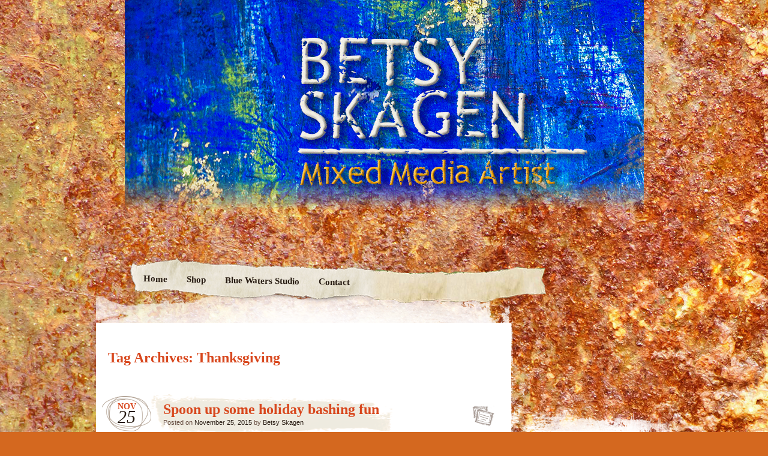

--- FILE ---
content_type: text/html; charset=UTF-8
request_url: https://www.betsyskagen.com/tag/thanksgiving/
body_size: 9889
content:
<!DOCTYPE html>
<!--[if IE 7]>
<html id="ie7" lang="en">
<![endif]-->
<!--[if IE 8]>
<html id="ie8" lang="en">
<![endif]-->
<!--[if IE 9]>
<html id="ie9" lang="en">
<![endif]-->
<!--[if !(IE 7) | !(IE 8) | !(IE 9)  ]><!-->
<html lang="en">
<!--<![endif]-->
<head>
<meta charset="UTF-8" />
<link rel="profile" href="http://gmpg.org/xfn/11" />
<link rel="stylesheet" type="text/css" media="all" href="https://www.betsyskagen.com/wp-content/themes/matala/style.css" />
<link rel="pingback" href="https://www.betsyskagen.com/xmlrpc.php" />
<!--[if lt IE 9]>
<script src="https://www.betsyskagen.com/wp-content/themes/matala/js/html5.js" type="text/javascript"></script>
<![endif]-->
<meta name='robots' content='max-image-preview:large' />
<link rel="canonical" href="https://www.betsyskagen.com/tag/thanksgiving/">
<meta name="robots" content="index, follow">
<link rel='dns-prefetch' href='//static.addtoany.com' />
<link rel='dns-prefetch' href='//assets.pinterest.com' />
<link rel='dns-prefetch' href='//s.w.org' />
<link rel="alternate" type="application/rss+xml" title="Betsy Skagen &raquo; Feed" href="https://www.betsyskagen.com/feed/" />
<link rel="alternate" type="application/rss+xml" title="Betsy Skagen &raquo; Comments Feed" href="https://www.betsyskagen.com/comments/feed/" />
<link rel="alternate" type="application/rss+xml" title="Betsy Skagen &raquo; Thanksgiving Tag Feed" href="https://www.betsyskagen.com/tag/thanksgiving/feed/" />
<script type="text/javascript">
window._wpemojiSettings = {"baseUrl":"https:\/\/s.w.org\/images\/core\/emoji\/14.0.0\/72x72\/","ext":".png","svgUrl":"https:\/\/s.w.org\/images\/core\/emoji\/14.0.0\/svg\/","svgExt":".svg","source":{"concatemoji":"https:\/\/www.betsyskagen.com\/wp-includes\/js\/wp-emoji-release.min.js?ver=6.0.11"}};
/*! This file is auto-generated */
!function(e,a,t){var n,r,o,i=a.createElement("canvas"),p=i.getContext&&i.getContext("2d");function s(e,t){var a=String.fromCharCode,e=(p.clearRect(0,0,i.width,i.height),p.fillText(a.apply(this,e),0,0),i.toDataURL());return p.clearRect(0,0,i.width,i.height),p.fillText(a.apply(this,t),0,0),e===i.toDataURL()}function c(e){var t=a.createElement("script");t.src=e,t.defer=t.type="text/javascript",a.getElementsByTagName("head")[0].appendChild(t)}for(o=Array("flag","emoji"),t.supports={everything:!0,everythingExceptFlag:!0},r=0;r<o.length;r++)t.supports[o[r]]=function(e){if(!p||!p.fillText)return!1;switch(p.textBaseline="top",p.font="600 32px Arial",e){case"flag":return s([127987,65039,8205,9895,65039],[127987,65039,8203,9895,65039])?!1:!s([55356,56826,55356,56819],[55356,56826,8203,55356,56819])&&!s([55356,57332,56128,56423,56128,56418,56128,56421,56128,56430,56128,56423,56128,56447],[55356,57332,8203,56128,56423,8203,56128,56418,8203,56128,56421,8203,56128,56430,8203,56128,56423,8203,56128,56447]);case"emoji":return!s([129777,127995,8205,129778,127999],[129777,127995,8203,129778,127999])}return!1}(o[r]),t.supports.everything=t.supports.everything&&t.supports[o[r]],"flag"!==o[r]&&(t.supports.everythingExceptFlag=t.supports.everythingExceptFlag&&t.supports[o[r]]);t.supports.everythingExceptFlag=t.supports.everythingExceptFlag&&!t.supports.flag,t.DOMReady=!1,t.readyCallback=function(){t.DOMReady=!0},t.supports.everything||(n=function(){t.readyCallback()},a.addEventListener?(a.addEventListener("DOMContentLoaded",n,!1),e.addEventListener("load",n,!1)):(e.attachEvent("onload",n),a.attachEvent("onreadystatechange",function(){"complete"===a.readyState&&t.readyCallback()})),(e=t.source||{}).concatemoji?c(e.concatemoji):e.wpemoji&&e.twemoji&&(c(e.twemoji),c(e.wpemoji)))}(window,document,window._wpemojiSettings);
</script>
<style type="text/css">
img.wp-smiley,
img.emoji {
	display: inline !important;
	border: none !important;
	box-shadow: none !important;
	height: 1em !important;
	width: 1em !important;
	margin: 0 0.07em !important;
	vertical-align: -0.1em !important;
	background: none !important;
	padding: 0 !important;
}
</style>
	<link rel='stylesheet' id='twb-open-sans-css'  href='https://fonts.googleapis.com/css?family=Open+Sans%3A300%2C400%2C500%2C600%2C700%2C800&#038;display=swap&#038;ver=6.0.11' type='text/css' media='all' />
<link rel='stylesheet' id='twbbwg-global-css'  href='https://www.betsyskagen.com/wp-content/plugins/photo-gallery/booster/assets/css/global.css?ver=1.0.0' type='text/css' media='all' />
<link rel='stylesheet' id='wp-block-library-css'  href='https://www.betsyskagen.com/wp-includes/css/dist/block-library/style.min.css?ver=6.0.11' type='text/css' media='all' />
<style id='global-styles-inline-css' type='text/css'>
body{--wp--preset--color--black: #000000;--wp--preset--color--cyan-bluish-gray: #abb8c3;--wp--preset--color--white: #ffffff;--wp--preset--color--pale-pink: #f78da7;--wp--preset--color--vivid-red: #cf2e2e;--wp--preset--color--luminous-vivid-orange: #ff6900;--wp--preset--color--luminous-vivid-amber: #fcb900;--wp--preset--color--light-green-cyan: #7bdcb5;--wp--preset--color--vivid-green-cyan: #00d084;--wp--preset--color--pale-cyan-blue: #8ed1fc;--wp--preset--color--vivid-cyan-blue: #0693e3;--wp--preset--color--vivid-purple: #9b51e0;--wp--preset--gradient--vivid-cyan-blue-to-vivid-purple: linear-gradient(135deg,rgba(6,147,227,1) 0%,rgb(155,81,224) 100%);--wp--preset--gradient--light-green-cyan-to-vivid-green-cyan: linear-gradient(135deg,rgb(122,220,180) 0%,rgb(0,208,130) 100%);--wp--preset--gradient--luminous-vivid-amber-to-luminous-vivid-orange: linear-gradient(135deg,rgba(252,185,0,1) 0%,rgba(255,105,0,1) 100%);--wp--preset--gradient--luminous-vivid-orange-to-vivid-red: linear-gradient(135deg,rgba(255,105,0,1) 0%,rgb(207,46,46) 100%);--wp--preset--gradient--very-light-gray-to-cyan-bluish-gray: linear-gradient(135deg,rgb(238,238,238) 0%,rgb(169,184,195) 100%);--wp--preset--gradient--cool-to-warm-spectrum: linear-gradient(135deg,rgb(74,234,220) 0%,rgb(151,120,209) 20%,rgb(207,42,186) 40%,rgb(238,44,130) 60%,rgb(251,105,98) 80%,rgb(254,248,76) 100%);--wp--preset--gradient--blush-light-purple: linear-gradient(135deg,rgb(255,206,236) 0%,rgb(152,150,240) 100%);--wp--preset--gradient--blush-bordeaux: linear-gradient(135deg,rgb(254,205,165) 0%,rgb(254,45,45) 50%,rgb(107,0,62) 100%);--wp--preset--gradient--luminous-dusk: linear-gradient(135deg,rgb(255,203,112) 0%,rgb(199,81,192) 50%,rgb(65,88,208) 100%);--wp--preset--gradient--pale-ocean: linear-gradient(135deg,rgb(255,245,203) 0%,rgb(182,227,212) 50%,rgb(51,167,181) 100%);--wp--preset--gradient--electric-grass: linear-gradient(135deg,rgb(202,248,128) 0%,rgb(113,206,126) 100%);--wp--preset--gradient--midnight: linear-gradient(135deg,rgb(2,3,129) 0%,rgb(40,116,252) 100%);--wp--preset--duotone--dark-grayscale: url('#wp-duotone-dark-grayscale');--wp--preset--duotone--grayscale: url('#wp-duotone-grayscale');--wp--preset--duotone--purple-yellow: url('#wp-duotone-purple-yellow');--wp--preset--duotone--blue-red: url('#wp-duotone-blue-red');--wp--preset--duotone--midnight: url('#wp-duotone-midnight');--wp--preset--duotone--magenta-yellow: url('#wp-duotone-magenta-yellow');--wp--preset--duotone--purple-green: url('#wp-duotone-purple-green');--wp--preset--duotone--blue-orange: url('#wp-duotone-blue-orange');--wp--preset--font-size--small: 13px;--wp--preset--font-size--medium: 20px;--wp--preset--font-size--large: 36px;--wp--preset--font-size--x-large: 42px;}.has-black-color{color: var(--wp--preset--color--black) !important;}.has-cyan-bluish-gray-color{color: var(--wp--preset--color--cyan-bluish-gray) !important;}.has-white-color{color: var(--wp--preset--color--white) !important;}.has-pale-pink-color{color: var(--wp--preset--color--pale-pink) !important;}.has-vivid-red-color{color: var(--wp--preset--color--vivid-red) !important;}.has-luminous-vivid-orange-color{color: var(--wp--preset--color--luminous-vivid-orange) !important;}.has-luminous-vivid-amber-color{color: var(--wp--preset--color--luminous-vivid-amber) !important;}.has-light-green-cyan-color{color: var(--wp--preset--color--light-green-cyan) !important;}.has-vivid-green-cyan-color{color: var(--wp--preset--color--vivid-green-cyan) !important;}.has-pale-cyan-blue-color{color: var(--wp--preset--color--pale-cyan-blue) !important;}.has-vivid-cyan-blue-color{color: var(--wp--preset--color--vivid-cyan-blue) !important;}.has-vivid-purple-color{color: var(--wp--preset--color--vivid-purple) !important;}.has-black-background-color{background-color: var(--wp--preset--color--black) !important;}.has-cyan-bluish-gray-background-color{background-color: var(--wp--preset--color--cyan-bluish-gray) !important;}.has-white-background-color{background-color: var(--wp--preset--color--white) !important;}.has-pale-pink-background-color{background-color: var(--wp--preset--color--pale-pink) !important;}.has-vivid-red-background-color{background-color: var(--wp--preset--color--vivid-red) !important;}.has-luminous-vivid-orange-background-color{background-color: var(--wp--preset--color--luminous-vivid-orange) !important;}.has-luminous-vivid-amber-background-color{background-color: var(--wp--preset--color--luminous-vivid-amber) !important;}.has-light-green-cyan-background-color{background-color: var(--wp--preset--color--light-green-cyan) !important;}.has-vivid-green-cyan-background-color{background-color: var(--wp--preset--color--vivid-green-cyan) !important;}.has-pale-cyan-blue-background-color{background-color: var(--wp--preset--color--pale-cyan-blue) !important;}.has-vivid-cyan-blue-background-color{background-color: var(--wp--preset--color--vivid-cyan-blue) !important;}.has-vivid-purple-background-color{background-color: var(--wp--preset--color--vivid-purple) !important;}.has-black-border-color{border-color: var(--wp--preset--color--black) !important;}.has-cyan-bluish-gray-border-color{border-color: var(--wp--preset--color--cyan-bluish-gray) !important;}.has-white-border-color{border-color: var(--wp--preset--color--white) !important;}.has-pale-pink-border-color{border-color: var(--wp--preset--color--pale-pink) !important;}.has-vivid-red-border-color{border-color: var(--wp--preset--color--vivid-red) !important;}.has-luminous-vivid-orange-border-color{border-color: var(--wp--preset--color--luminous-vivid-orange) !important;}.has-luminous-vivid-amber-border-color{border-color: var(--wp--preset--color--luminous-vivid-amber) !important;}.has-light-green-cyan-border-color{border-color: var(--wp--preset--color--light-green-cyan) !important;}.has-vivid-green-cyan-border-color{border-color: var(--wp--preset--color--vivid-green-cyan) !important;}.has-pale-cyan-blue-border-color{border-color: var(--wp--preset--color--pale-cyan-blue) !important;}.has-vivid-cyan-blue-border-color{border-color: var(--wp--preset--color--vivid-cyan-blue) !important;}.has-vivid-purple-border-color{border-color: var(--wp--preset--color--vivid-purple) !important;}.has-vivid-cyan-blue-to-vivid-purple-gradient-background{background: var(--wp--preset--gradient--vivid-cyan-blue-to-vivid-purple) !important;}.has-light-green-cyan-to-vivid-green-cyan-gradient-background{background: var(--wp--preset--gradient--light-green-cyan-to-vivid-green-cyan) !important;}.has-luminous-vivid-amber-to-luminous-vivid-orange-gradient-background{background: var(--wp--preset--gradient--luminous-vivid-amber-to-luminous-vivid-orange) !important;}.has-luminous-vivid-orange-to-vivid-red-gradient-background{background: var(--wp--preset--gradient--luminous-vivid-orange-to-vivid-red) !important;}.has-very-light-gray-to-cyan-bluish-gray-gradient-background{background: var(--wp--preset--gradient--very-light-gray-to-cyan-bluish-gray) !important;}.has-cool-to-warm-spectrum-gradient-background{background: var(--wp--preset--gradient--cool-to-warm-spectrum) !important;}.has-blush-light-purple-gradient-background{background: var(--wp--preset--gradient--blush-light-purple) !important;}.has-blush-bordeaux-gradient-background{background: var(--wp--preset--gradient--blush-bordeaux) !important;}.has-luminous-dusk-gradient-background{background: var(--wp--preset--gradient--luminous-dusk) !important;}.has-pale-ocean-gradient-background{background: var(--wp--preset--gradient--pale-ocean) !important;}.has-electric-grass-gradient-background{background: var(--wp--preset--gradient--electric-grass) !important;}.has-midnight-gradient-background{background: var(--wp--preset--gradient--midnight) !important;}.has-small-font-size{font-size: var(--wp--preset--font-size--small) !important;}.has-medium-font-size{font-size: var(--wp--preset--font-size--medium) !important;}.has-large-font-size{font-size: var(--wp--preset--font-size--large) !important;}.has-x-large-font-size{font-size: var(--wp--preset--font-size--x-large) !important;}
</style>
<link rel='stylesheet' id='bwg_fonts-css'  href='https://www.betsyskagen.com/wp-content/plugins/photo-gallery/css/bwg-fonts/fonts.css?ver=0.0.1' type='text/css' media='all' />
<link rel='stylesheet' id='sumoselect-css'  href='https://www.betsyskagen.com/wp-content/plugins/photo-gallery/css/sumoselect.min.css?ver=3.4.6' type='text/css' media='all' />
<link rel='stylesheet' id='mCustomScrollbar-css'  href='https://www.betsyskagen.com/wp-content/plugins/photo-gallery/css/jquery.mCustomScrollbar.min.css?ver=3.1.5' type='text/css' media='all' />
<link rel='stylesheet' id='bwg_frontend-css'  href='https://www.betsyskagen.com/wp-content/plugins/photo-gallery/css/styles.min.css?ver=1.8.35' type='text/css' media='all' />
<link rel='stylesheet' id='addtoany-css'  href='https://www.betsyskagen.com/wp-content/plugins/add-to-any/addtoany.min.css?ver=1.16' type='text/css' media='all' />
<script type='text/javascript' src='https://www.betsyskagen.com/wp-includes/js/jquery/jquery.min.js?ver=3.6.0' id='jquery-core-js'></script>
<script type='text/javascript' src='https://www.betsyskagen.com/wp-includes/js/jquery/jquery-migrate.min.js?ver=3.3.2' id='jquery-migrate-js'></script>
<script type='text/javascript' src='https://www.betsyskagen.com/wp-content/plugins/photo-gallery/booster/assets/js/circle-progress.js?ver=1.2.2' id='twbbwg-circle-js'></script>
<script type='text/javascript' id='twbbwg-global-js-extra'>
/* <![CDATA[ */
var twb = {"nonce":"171142c936","ajax_url":"https:\/\/www.betsyskagen.com\/wp-admin\/admin-ajax.php","plugin_url":"https:\/\/www.betsyskagen.com\/wp-content\/plugins\/photo-gallery\/booster","href":"https:\/\/www.betsyskagen.com\/wp-admin\/admin.php?page=twbbwg_photo-gallery"};
var twb = {"nonce":"171142c936","ajax_url":"https:\/\/www.betsyskagen.com\/wp-admin\/admin-ajax.php","plugin_url":"https:\/\/www.betsyskagen.com\/wp-content\/plugins\/photo-gallery\/booster","href":"https:\/\/www.betsyskagen.com\/wp-admin\/admin.php?page=twbbwg_photo-gallery"};
/* ]]> */
</script>
<script type='text/javascript' src='https://www.betsyskagen.com/wp-content/plugins/photo-gallery/booster/assets/js/global.js?ver=1.0.0' id='twbbwg-global-js'></script>
<script type='text/javascript' id='addtoany-core-js-before'>
window.a2a_config=window.a2a_config||{};a2a_config.callbacks=[];a2a_config.overlays=[];a2a_config.templates={};
</script>
<script type='text/javascript' defer src='https://static.addtoany.com/menu/page.js' id='addtoany-core-js'></script>
<script type='text/javascript' defer src='https://www.betsyskagen.com/wp-content/plugins/add-to-any/addtoany.min.js?ver=1.1' id='addtoany-jquery-js'></script>
<script type='text/javascript' src='https://www.betsyskagen.com/wp-content/plugins/photo-gallery/js/jquery.sumoselect.min.js?ver=3.4.6' id='sumoselect-js'></script>
<script type='text/javascript' src='https://www.betsyskagen.com/wp-content/plugins/photo-gallery/js/tocca.min.js?ver=2.0.9' id='bwg_mobile-js'></script>
<script type='text/javascript' src='https://www.betsyskagen.com/wp-content/plugins/photo-gallery/js/jquery.mCustomScrollbar.concat.min.js?ver=3.1.5' id='mCustomScrollbar-js'></script>
<script type='text/javascript' src='https://www.betsyskagen.com/wp-content/plugins/photo-gallery/js/jquery.fullscreen.min.js?ver=0.6.0' id='jquery-fullscreen-js'></script>
<script type='text/javascript' id='bwg_frontend-js-extra'>
/* <![CDATA[ */
var bwg_objectsL10n = {"bwg_field_required":"field is required.","bwg_mail_validation":"This is not a valid email address.","bwg_search_result":"There are no images matching your search.","bwg_select_tag":"Select Tag","bwg_order_by":"Order By","bwg_search":"Search","bwg_show_ecommerce":"Show Ecommerce","bwg_hide_ecommerce":"Hide Ecommerce","bwg_show_comments":"Show Comments","bwg_hide_comments":"Hide Comments","bwg_restore":"Restore","bwg_maximize":"Maximize","bwg_fullscreen":"Fullscreen","bwg_exit_fullscreen":"Exit Fullscreen","bwg_search_tag":"SEARCH...","bwg_tag_no_match":"No tags found","bwg_all_tags_selected":"All tags selected","bwg_tags_selected":"tags selected","play":"Play","pause":"Pause","is_pro":"","bwg_play":"Play","bwg_pause":"Pause","bwg_hide_info":"Hide info","bwg_show_info":"Show info","bwg_hide_rating":"Hide rating","bwg_show_rating":"Show rating","ok":"Ok","cancel":"Cancel","select_all":"Select all","lazy_load":"0","lazy_loader":"https:\/\/www.betsyskagen.com\/wp-content\/plugins\/photo-gallery\/images\/ajax_loader.png","front_ajax":"0","bwg_tag_see_all":"see all tags","bwg_tag_see_less":"see less tags"};
/* ]]> */
</script>
<script type='text/javascript' src='https://www.betsyskagen.com/wp-content/plugins/photo-gallery/js/scripts.min.js?ver=1.8.35' id='bwg_frontend-js'></script>
<link rel="https://api.w.org/" href="https://www.betsyskagen.com/wp-json/" /><link rel="alternate" type="application/json" href="https://www.betsyskagen.com/wp-json/wp/v2/tags/492" /><link rel="EditURI" type="application/rsd+xml" title="RSD" href="https://www.betsyskagen.com/xmlrpc.php?rsd" />
<link rel="wlwmanifest" type="application/wlwmanifest+xml" href="https://www.betsyskagen.com/wp-includes/wlwmanifest.xml" /> 
<meta name="generator" content="WordPress 6.0.11" />
		<script type="text/javascript" async defer data-pin-color="red"  data-pin-hover="true"
			src="https://www.betsyskagen.com/wp-content/plugins/pinterest-pin-it-button-on-image-hover-and-post/js/pinit.js"></script>
			<style type="text/css">
			html,
		body,
		#page,
		#wrapper,
		#inner-wrapper,
		#colophon,
		#primary-bottom,
		#secondary-bottom,
		body.attachment #inner-wrapper {
			background: none;
		}
		#primary,
		#secondary {
			background-color: #fff;
		}
		#primary,
		body.attachment #primary {
			margin-top: 0;
			margin-left: 0;
		}
		body.attachment #primary {
			width: 940px;
		}
		#content,
		body.attachment #content {
			margin-top: 10px;
		}
		body.attachment #attachment-wrapper {
			margin-top: 0;
		}
		#primary-bottom,
		#secondary-bottom {
			display: none;
		}
		#secondary {
			margin-top: 100px;
		}
		#secondary-content,
		#ie7 #secondary-content {
			margin-top: 0;
		}
		#colophon {
			padding: 20px 0;
		}
		</style>
		<style type="text/css">
		header#branding{
			width: 865px;
		}
		#branding {
			margin-top: 0;
			padding: 0 10px;
		}
		#branding hgroup {
			background: url('//www.betsyskagen.com/wp-content/uploads/2019/08/Betsy-skagen-header-3.gif') no-repeat;
			mask-image: linear-gradient(0deg, transparent 50px, black 100px);
			-webkit-mask-image: linear-gradient(0deg, transparent 50px, black 100px);
			//-webkit-mask-image: radial-gradient(ellipse at top, rgba(255,255,255,1) 80%,rgba(255,255,255,0) 100%);
			height: 400px;
			padding: 0 0;
			width: 865px;
		}
		#access {
			margin: 25px 0;
		}
		#ie8 #access {
			margin: 20px 0;
		}
			#site-title a,
		#site-description {
			background: none !important;
			border: 0 !important;
			color: #ffffff !important;
		}
		</style>
	<style type="text/css" id="custom-background-css">
body.custom-background { background-image: url("https://www.betsyskagen.com/wp-content/uploads/2017/09/Paper-Calliope-background-new-final.jpg"); background-position: left top; background-size: auto; background-repeat: no-repeat; background-attachment: scroll; }
</style>
	<meta data-pso-pv="1.2.1" data-pso-pt="archive" data-pso-th="474601e6c95339774f9b760a81a24f29"><meta name="p:domain_verify" content="3177933554010273f687b6d110c194f4"/>	
</head>

<body class="archive tag tag-thanksgiving tag-492 custom-background">
<div id="page" class="hfeed">
	<div id="wrapper">
		<header id="branding" role="banner">
			<hgroup>
			</hgroup>
			<nav id="access" role="navigation">
				<div class="menu-header"><ul id="menu-menu-1" class="menu"><li id="menu-item-5524" class="menu-item menu-item-type-custom menu-item-object-custom menu-item-home menu-item-5524"><a href="https://www.betsyskagen.com/">Home</a></li>
<li id="menu-item-7299" class="menu-item menu-item-type-custom menu-item-object-custom menu-item-7299"><a href="https://betsyskagen.indiemade.com">Shop</a></li>
<li id="menu-item-7849" class="menu-item menu-item-type-post_type menu-item-object-page menu-item-7849"><a href="https://www.betsyskagen.com/blue-waters-studio/">Blue Waters Studio</a></li>
<li id="menu-item-5526" class="menu-item menu-item-type-post_type menu-item-object-page menu-item-5526"><a href="https://www.betsyskagen.com/contact/">Contact</a></li>
</ul></div>			</nav><!-- #access -->
		</header> <!-- #branding -->
		<div id="inner-wrapper">
			<div id="main">
	<div id="primary">
		<div id="content" role="main">

			<header class="archive-header">
				<h1 class="archive-title">Tag Archives: <span>Thanksgiving</span></h1>
			</header><!-- .archive-header -->

			

		<article id="post-3924" class="post-wrapper post-3924 post type-post status-publish format-standard hentry category-altered-art-2 category-entertaining category-tutorial tag-altered-art tag-altered-pages tag-altered-spoons tag-fall-crafts tag-thanksgiving">

	<div class="post-date"><span class="entry-month">Nov</span><span class="entry-day">25</span></div>
	<header class="entry-header">
					<h1 class="entry-title"><a href="https://www.betsyskagen.com/spoon-up-some-holiday-bashing-fun/" title="Permalink to Spoon up some holiday bashing fun" rel="bookmark">Spoon up some holiday bashing fun</a></h1>
		
		<div class="entry-info">
			<div class="posted-on"><span class="sep">Posted on </span><a href="https://www.betsyskagen.com/spoon-up-some-holiday-bashing-fun/" title="12:43 pm" rel="bookmark"><time class="entry-date" datetime="2015-11-25T12:43:27-06:00" pubdate>November 25, 2015</time></a><span class="by-author"> <span class="sep"> by </span> <span class="author vcard"><a class="url fn n" href="https://www.betsyskagen.com/author/admin/" title="View all posts by Betsy Skagen" rel="author">Betsy Skagen</a></span></span></div>		</div><!-- .entry-info -->

	</header><!-- .entry-header -->
		<div class="post-format-icon"><a href="https://www.betsyskagen.com/spoon-up-some-holiday-bashing-fun/" title="Permalink to Spoon up some holiday bashing fun" rel="bookmark">Spoon up some holiday bashing fun</a></div>

	<div class="entry-content">
				<p>&nbsp;</p>
<p><a href="http://www.papercalliope.com/test/wp-content/uploads/2015/11/Thanksgiving-Altered-Spoon-by-Betsy-Skagen-of-Paper-Calliope-217.jpg"><img class="aligncenter wp-image-3932 size-full" src="http://www.papercalliope.com/test/wp-content/uploads/2015/11/Thanksgiving-Altered-Spoon-by-Betsy-Skagen-of-Paper-Calliope-217.jpg" alt="Thanksgiving-Altered-Spoon-by-Betsy-Skagen-of-Paper-Calliope-217" width="600" height="139" srcset="https://www.betsyskagen.com/wp-content/uploads/2015/11/Thanksgiving-Altered-Spoon-by-Betsy-Skagen-of-Paper-Calliope-217.jpg 600w, https://www.betsyskagen.com/wp-content/uploads/2015/11/Thanksgiving-Altered-Spoon-by-Betsy-Skagen-of-Paper-Calliope-217-300x70.jpg 300w" sizes="(max-width: 600px) 100vw, 600px" /></a></p>
<p style="text-align: left;">One might not think it is possible to trash talk a national holiday, family traditions and my siblings with one little altered art project. Turkey Wattles! Think again! I managed to denigrate them all in one swoop and present my Thanksgiving altered trading spoon on the <a href="http://alteredpages-artsociates.blogspot.com/2015/11/thanksgiving-is-for-birds.html" target="_blank">Altered Pages blog</a>.</p>
<p>&nbsp;</p>
<p><a href="http://www.papercalliope.com/test/wp-content/uploads/2015/11/Thanksgiving-Altered-Spoon-by-Betsy-Skagen-of-Paper-Calliope-191.jpg"><img loading="lazy" class=" wp-image-3928 size-full aligncenter" src="http://www.papercalliope.com/test/wp-content/uploads/2015/11/Thanksgiving-Altered-Spoon-by-Betsy-Skagen-of-Paper-Calliope-191.jpg" alt="Thanksgiving-Altered-Spoon-by-Betsy-Skagen-of-Paper-Calliope-191" width="600" height="249" srcset="https://www.betsyskagen.com/wp-content/uploads/2015/11/Thanksgiving-Altered-Spoon-by-Betsy-Skagen-of-Paper-Calliope-191.jpg 600w, https://www.betsyskagen.com/wp-content/uploads/2015/11/Thanksgiving-Altered-Spoon-by-Betsy-Skagen-of-Paper-Calliope-191-300x125.jpg 300w" sizes="(max-width: 600px) 100vw, 600px" /></a></p>
<p><a href="http://www.papercalliope.com/test/wp-content/uploads/2015/11/Thanksgiving-Altered-Spoon-by-Betsy-Skagen-of-Paper-Calliope-182.jpg"><img loading="lazy" class=" wp-image-3927 size-full aligncenter" src="http://www.papercalliope.com/test/wp-content/uploads/2015/11/Thanksgiving-Altered-Spoon-by-Betsy-Skagen-of-Paper-Calliope-182.jpg" alt="Thanksgiving-Altered-Spoon-by-Betsy-Skagen-of-Paper-Calliope-182" width="600" height="505" srcset="https://www.betsyskagen.com/wp-content/uploads/2015/11/Thanksgiving-Altered-Spoon-by-Betsy-Skagen-of-Paper-Calliope-182.jpg 600w, https://www.betsyskagen.com/wp-content/uploads/2015/11/Thanksgiving-Altered-Spoon-by-Betsy-Skagen-of-Paper-Calliope-182-300x253.jpg 300w" sizes="(max-width: 600px) 100vw, 600px" /></a></p>
<div class="addtoany_share_save_container addtoany_content addtoany_content_bottom"><div class="a2a_kit a2a_kit_size_32 addtoany_list" data-a2a-url="https://www.betsyskagen.com/spoon-up-some-holiday-bashing-fun/" data-a2a-title="Spoon up some holiday bashing fun"><a class="a2a_button_pinterest" href="https://www.addtoany.com/add_to/pinterest?linkurl=https%3A%2F%2Fwww.betsyskagen.com%2Fspoon-up-some-holiday-bashing-fun%2F&amp;linkname=Spoon%20up%20some%20holiday%20bashing%20fun" title="Pinterest" rel="nofollow noopener" target="_blank"></a><a class="a2a_button_facebook" href="https://www.addtoany.com/add_to/facebook?linkurl=https%3A%2F%2Fwww.betsyskagen.com%2Fspoon-up-some-holiday-bashing-fun%2F&amp;linkname=Spoon%20up%20some%20holiday%20bashing%20fun" title="Facebook" rel="nofollow noopener" target="_blank"></a><a class="a2a_button_twitter" href="https://www.addtoany.com/add_to/twitter?linkurl=https%3A%2F%2Fwww.betsyskagen.com%2Fspoon-up-some-holiday-bashing-fun%2F&amp;linkname=Spoon%20up%20some%20holiday%20bashing%20fun" title="Twitter" rel="nofollow noopener" target="_blank"></a><a class="a2a_button_email" href="https://www.addtoany.com/add_to/email?linkurl=https%3A%2F%2Fwww.betsyskagen.com%2Fspoon-up-some-holiday-bashing-fun%2F&amp;linkname=Spoon%20up%20some%20holiday%20bashing%20fun" title="Email" rel="nofollow noopener" target="_blank"></a><a class="a2a_button_google_gmail" href="https://www.addtoany.com/add_to/google_gmail?linkurl=https%3A%2F%2Fwww.betsyskagen.com%2Fspoon-up-some-holiday-bashing-fun%2F&amp;linkname=Spoon%20up%20some%20holiday%20bashing%20fun" title="Gmail" rel="nofollow noopener" target="_blank"></a><a class="a2a_dd addtoany_share_save addtoany_share" href="https://www.addtoany.com/share"></a></div></div>					</div><!-- .entry-content -->

	<footer class="entry-footer">

		<div class="entry-meta">
			<span class="posted-in">Filed under <a href="https://www.betsyskagen.com/category/altered-art-2/" rel="category tag">Altered art</a>, <a href="https://www.betsyskagen.com/category/entertaining/" rel="category tag">Entertaining</a>, <a href="https://www.betsyskagen.com/category/tutorial/" rel="category tag">Tutorial</a> and tagged <a href="https://www.betsyskagen.com/tag/altered-art/" rel="tag">Altered art</a>, <a href="https://www.betsyskagen.com/tag/altered-pages/" rel="tag">Altered Pages</a>, <a href="https://www.betsyskagen.com/tag/altered-spoons/" rel="tag">altered spoons</a>, <a href="https://www.betsyskagen.com/tag/fall-crafts/" rel="tag">fall crafts</a>, <a href="https://www.betsyskagen.com/tag/thanksgiving/" rel="tag">Thanksgiving</a></span> <span class="sep">|</span>			<span class="comments-link"><a href="https://www.betsyskagen.com/spoon-up-some-holiday-bashing-fun/#comments">1 Comment</a></span>
					</div><!-- .entry-meta -->

		
	</footer><!-- .entry-footer -->
</article><!-- #post-3924 .post-wrapper -->

		</div><!-- #content -->

		
		<div id="primary-bottom"></div>
	</div><!-- #primary -->


	<div id="secondary" class="widget-area" role="complementary">
		<div id="secondary-content">
			<aside id="media_image-32" class="widget widget_media_image"><h1 class="widget-title">Shop</h1><a href="https://betsyskagen.zibbet.com/" target="_blank" rel="noopener"><img width="150" height="150" src="https://www.betsyskagen.com/wp-content/uploads/2016/09/Blank16-17-150.jpg" class="image wp-image-5101 aligncenter attachment-full size-full" alt="" loading="lazy" style="max-width: 100%; height: auto;" /></a></aside><aside id="search-2" class="widget widget_search"><form role="search" method="get" id="searchform" class="searchform" action="https://www.betsyskagen.com/">
				<div>
					<label class="screen-reader-text" for="s">Search for:</label>
					<input type="text" value="" name="s" id="s" />
					<input type="submit" id="searchsubmit" value="Search" />
				</div>
			</form></aside><aside id="pw_follow_button_widget-6" class="widget widget_pw_follow_button_widget"><div class="pw-wrap pw-widget pw-follow-button-widget"><a data-pin-do="buttonFollow" href="http://www.pinterest.com/Betsy Skagen/">Follow me on Pinterest</a></div></aside><aside id="media_image-18" class="widget widget_media_image"><a href="https://creamofthecropartists.com/artists/betsy-skagen/"><img width="232" height="150" src="https://www.betsyskagen.com/wp-content/uploads/2020/11/cream-of-crop-by-betsy.jpg" class="image wp-image-7682 aligncenter attachment-full size-full" alt="" loading="lazy" style="max-width: 100%; height: auto;" /></a></aside><aside id="media_image-25" class="widget widget_media_image"><h1 class="widget-title">Design Teams:</h1><a href="http://gslcuts.blogspot.co.uk/" target="_blank" rel="noopener"><img width="300" height="172" src="https://www.betsyskagen.com/wp-content/uploads/2019/03/BlogBadge.jpg" class="image wp-image-6995 aligncenter attachment-full size-full" alt="" loading="lazy" style="max-width: 100%; height: auto;" /></a></aside><aside id="media_image-36" class="widget widget_media_image"><img width="300" height="300" src="https://www.betsyskagen.com/wp-content/uploads/2019/03/53665526_10157002882962230_3128215361044873216_n-300x300.jpg" class="image wp-image-6994  attachment-medium size-medium" alt="" loading="lazy" style="max-width: 100%; height: auto;" srcset="https://www.betsyskagen.com/wp-content/uploads/2019/03/53665526_10157002882962230_3128215361044873216_n-300x300.jpg 300w, https://www.betsyskagen.com/wp-content/uploads/2019/03/53665526_10157002882962230_3128215361044873216_n-150x150.jpg 150w, https://www.betsyskagen.com/wp-content/uploads/2019/03/53665526_10157002882962230_3128215361044873216_n.jpg 433w" sizes="(max-width: 300px) 100vw, 300px" /></aside><aside id="media_image-33" class="widget widget_media_image"><a href="http://blog.canvascorpbrands.com/" target="_blank" rel="noopener"><img width="150" height="150" src="https://www.betsyskagen.com/wp-content/uploads/2017/09/canvas-corp-brands-justyolie-150x150.jpg" class="image wp-image-6047 aligncenter attachment-0x0 size-0x0" alt="" loading="lazy" style="max-width: 100%; height: auto;" srcset="https://www.betsyskagen.com/wp-content/uploads/2017/09/canvas-corp-brands-justyolie-150x150.jpg 150w, https://www.betsyskagen.com/wp-content/uploads/2017/09/canvas-corp-brands-justyolie-300x300.jpg 300w, https://www.betsyskagen.com/wp-content/uploads/2017/09/canvas-corp-brands-justyolie.jpg 320w" sizes="(max-width: 150px) 100vw, 150px" /></a></aside><aside id="media_image-24" class="widget widget_media_image"><a href="http://canvascorpbrands.com/" target="_blank" rel="noopener"><img width="150" height="150" src="https://www.betsyskagen.com/wp-content/uploads/2016/08/cc-logo-300x176-150x150.jpg" class="image wp-image-4899 aligncenter attachment-150x150 size-150x150" alt="" loading="lazy" style="max-width: 100%; height: auto;" /></a></aside><aside id="media_image-30" class="widget widget_media_image"><a href="http://canvascorpbrands.com/" target="_blank" rel="noopener"><img width="150" height="150" src="https://www.betsyskagen.com/wp-content/uploads/2016/08/400x400_7g-150x150.jpg" class="image wp-image-4902 aligncenter attachment-full size-full" alt="" loading="lazy" style="max-width: 100%; height: auto;" /></a></aside><aside id="media_image-29" class="widget widget_media_image"><a href="http://canvascorpbrands.com/" target="_blank" rel="noopener"><img width="212" height="100" src="https://www.betsyskagen.com/wp-content/uploads/2016/08/talogo-web2.png" class="image wp-image-4901 aligncenter attachment-full size-full" alt="" loading="lazy" style="max-width: 100%; height: auto;" /></a></aside><aside id="media_image-4" class="widget widget_media_image"><h1 class="widget-title">Previous Design Teams:</h1><a href="http://www.alphastamps.com/blog/" target="_blank" rel="noopener"><img width="150" height="166" src="https://www.betsyskagen.com/wp-content/uploads/2017/09/alpha-stamps-badge.gif" class="image wp-image-6049 aligncenter attachment-full size-full" alt="" loading="lazy" style="max-width: 100%; height: auto;" /></a></aside><aside id="media_image-21" class="widget widget_media_image"><a href="http://www.colourarte.com/blog/" target="_blank" rel="noopener"><img width="800" height="600" src="https://www.betsyskagen.com/wp-content/uploads/2015/07/image.jpg" class="image wp-image-3472 aligncenter attachment-full size-full" alt="" loading="lazy" style="max-width: 100%; height: auto;" srcset="https://www.betsyskagen.com/wp-content/uploads/2015/07/image.jpg 800w, https://www.betsyskagen.com/wp-content/uploads/2015/07/image-300x225.jpg 300w, https://www.betsyskagen.com/wp-content/uploads/2015/07/image-768x576.jpg 768w" sizes="(max-width: 800px) 100vw, 800px" /></a></aside><aside id="media_image-14" class="widget widget_media_image"><a href="http://chatteringrobins.blogspot.com" target="_blank" rel="noopener"><img width="882" height="723" src="https://www.betsyskagen.com/wp-content/uploads/2015/09/Robin-Nest-Logo-2015.jpg" class="image wp-image-3667 aligncenter attachment-full size-full" alt="" loading="lazy" style="max-width: 100%; height: auto;" srcset="https://www.betsyskagen.com/wp-content/uploads/2015/09/Robin-Nest-Logo-2015.jpg 882w, https://www.betsyskagen.com/wp-content/uploads/2015/09/Robin-Nest-Logo-2015-300x246.jpg 300w, https://www.betsyskagen.com/wp-content/uploads/2015/09/Robin-Nest-Logo-2015-768x630.jpg 768w" sizes="(max-width: 882px) 100vw, 882px" /></a></aside><aside id="media_image-22" class="widget widget_media_image"><a href="http://alteredpages-artsociates.blogspot.com/" target="_blank" rel="noopener"><img width="150" height="157" src="https://www.betsyskagen.com/wp-content/uploads/2015/09/11046491_10206224319220440_8677814306417962354_n-287x300.jpg" class="image wp-image-3665 aligncenter attachment-150x0 size-150x0" alt="" loading="lazy" style="max-width: 100%; height: auto;" srcset="https://www.betsyskagen.com/wp-content/uploads/2015/09/11046491_10206224319220440_8677814306417962354_n-287x300.jpg 287w, https://www.betsyskagen.com/wp-content/uploads/2015/09/11046491_10206224319220440_8677814306417962354_n.jpg 478w" sizes="(max-width: 150px) 100vw, 150px" /></a></aside><aside id="media_image-35" class="widget widget_media_image"><a href="https://www.whiskergraphics.com/" target="_blank" rel="noopener"><img width="201" height="200" src="https://www.betsyskagen.com/wp-content/uploads/2017/09/200x200-WhiskerGraphics.jpg" class="image wp-image-6050 aligncenter attachment-full size-full" alt="" loading="lazy" style="max-width: 100%; height: auto;" srcset="https://www.betsyskagen.com/wp-content/uploads/2017/09/200x200-WhiskerGraphics.jpg 201w, https://www.betsyskagen.com/wp-content/uploads/2017/09/200x200-WhiskerGraphics-150x150.jpg 150w" sizes="(max-width: 201px) 100vw, 201px" /></a></aside><aside id="media_image-23" class="widget widget_media_image"><h1 class="widget-title">November 2015 Honored Guest Designer</h1><a href="http://gslcuts.blogspot.com/" target="_blank" rel="noopener"><img width="200" height="200" src="https://www.betsyskagen.com/wp-content/uploads/2015/11/DT2015Badge.jpg" class="image wp-image-3820 aligncenter attachment-full size-full" alt="" loading="lazy" style="max-width: 100%; height: auto;" srcset="https://www.betsyskagen.com/wp-content/uploads/2015/11/DT2015Badge.jpg 200w, https://www.betsyskagen.com/wp-content/uploads/2015/11/DT2015Badge-150x150.jpg 150w" sizes="(max-width: 200px) 100vw, 200px" /></a></aside><aside id="media_image-34" class="widget widget_media_image"><h1 class="widget-title">Featured Artist</h1><a href="http://blog.canvascorpbrands.com/" target="_blank" rel="noopener"><img width="300" height="256" src="https://www.betsyskagen.com/wp-content/uploads/2017/09/GSLCMATCHUP-300x256.jpg" class="image wp-image-6048 aligncenter attachment-0x0 size-0x0" alt="" loading="lazy" style="max-width: 100%; height: auto;" srcset="https://www.betsyskagen.com/wp-content/uploads/2017/09/GSLCMATCHUP-300x256.jpg 300w, https://www.betsyskagen.com/wp-content/uploads/2017/09/GSLCMATCHUP-1024x874.jpg 1024w, https://www.betsyskagen.com/wp-content/uploads/2017/09/GSLCMATCHUP.jpg 1200w" sizes="(max-width: 300px) 100vw, 300px" /></a></aside><aside id="media_image-6" class="widget widget_media_image"><h1 class="widget-title">Featured Artist</h1><img width="150" height="150" src="https://www.betsyskagen.com/wp-content/uploads/2017/09/artistontheblock-150x150.jpg" class="image wp-image-6051 aligncenter attachment-150x150 size-150x150" alt="" loading="lazy" style="max-width: 100%; height: auto;" srcset="https://www.betsyskagen.com/wp-content/uploads/2017/09/artistontheblock-150x150.jpg 150w, https://www.betsyskagen.com/wp-content/uploads/2017/09/artistontheblock.jpg 200w" sizes="(max-width: 150px) 100vw, 150px" /></aside><aside id="tag_cloud-3" class="widget widget_tag_cloud"><h1 class="widget-title">Topics</h1><div class="tagcloud"><a href="https://www.betsyskagen.com/tag/7gypsies/" class="tag-cloud-link tag-link-301 tag-link-position-1" style="font-size: 10.671755725191pt;" aria-label="7gypsies (15 items)">7gypsies</a>
<a href="https://www.betsyskagen.com/tag/13-days-of-october/" class="tag-cloud-link tag-link-271 tag-link-position-2" style="font-size: 10.137404580153pt;" aria-label="13 Days of October (13 items)">13 Days of October</a>
<a href="https://www.betsyskagen.com/tag/alpha-stamps/" class="tag-cloud-link tag-link-305 tag-link-position-3" style="font-size: 13.984732824427pt;" aria-label="Alpha Stamps (31 items)">Alpha Stamps</a>
<a href="https://www.betsyskagen.com/tag/altered-art/" class="tag-cloud-link tag-link-4 tag-link-position-4" style="font-size: 22pt;" aria-label="Altered art (179 items)">Altered art</a>
<a href="https://www.betsyskagen.com/tag/altered-book/" class="tag-cloud-link tag-link-228 tag-link-position-5" style="font-size: 12.809160305344pt;" aria-label="altered book (24 items)">altered book</a>
<a href="https://www.betsyskagen.com/tag/altered-pages/" class="tag-cloud-link tag-link-386 tag-link-position-6" style="font-size: 10.458015267176pt;" aria-label="Altered Pages (14 items)">Altered Pages</a>
<a href="https://www.betsyskagen.com/tag/altoid-tin/" class="tag-cloud-link tag-link-282 tag-link-position-7" style="font-size: 8pt;" aria-label="Altoid tin (8 items)">Altoid tin</a>
<a href="https://www.betsyskagen.com/tag/artist-trading-block/" class="tag-cloud-link tag-link-213 tag-link-position-8" style="font-size: 8pt;" aria-label="Artist Trading Block (8 items)">Artist Trading Block</a>
<a href="https://www.betsyskagen.com/tag/atbs-artist-trading-blocks/" class="tag-cloud-link tag-link-126 tag-link-position-9" style="font-size: 10.458015267176pt;" aria-label="ATBs (14 items)">ATBs</a>
<a href="https://www.betsyskagen.com/tag/beacon-adhesives/" class="tag-cloud-link tag-link-337 tag-link-position-10" style="font-size: 16.763358778626pt;" aria-label="Beacon Adhesives (58 items)">Beacon Adhesives</a>
<a href="https://www.betsyskagen.com/tag/betsy-skagen/" class="tag-cloud-link tag-link-233 tag-link-position-11" style="font-size: 10.137404580153pt;" aria-label="Betsy Skagen (13 items)">Betsy Skagen</a>
<a href="https://www.betsyskagen.com/tag/canvas-corp/" class="tag-cloud-link tag-link-419 tag-link-position-12" style="font-size: 8pt;" aria-label="Canvas Corp (8 items)">Canvas Corp</a>
<a href="https://www.betsyskagen.com/tag/cards/" class="tag-cloud-link tag-link-141 tag-link-position-13" style="font-size: 10.458015267176pt;" aria-label="Cards (14 items)">Cards</a>
<a href="https://www.betsyskagen.com/tag/christmas/" class="tag-cloud-link tag-link-445 tag-link-position-14" style="font-size: 14.946564885496pt;" aria-label="Christmas (39 items)">Christmas</a>
<a href="https://www.betsyskagen.com/tag/circus/" class="tag-cloud-link tag-link-138 tag-link-position-15" style="font-size: 10.671755725191pt;" aria-label="Circus (15 items)">Circus</a>
<a href="https://www.betsyskagen.com/tag/colourarte/" class="tag-cloud-link tag-link-362 tag-link-position-16" style="font-size: 13.664122137405pt;" aria-label="ColourArte (29 items)">ColourArte</a>
<a href="https://www.betsyskagen.com/tag/dies-and-die-cuts/" class="tag-cloud-link tag-link-15 tag-link-position-17" style="font-size: 8.5343511450382pt;" aria-label="Dies (9 items)">Dies</a>
<a href="https://www.betsyskagen.com/tag/distressed/" class="tag-cloud-link tag-link-208 tag-link-position-18" style="font-size: 12.381679389313pt;" aria-label="Distressed (22 items)">Distressed</a>
<a href="https://www.betsyskagen.com/tag/eileen-hull/" class="tag-cloud-link tag-link-267 tag-link-position-19" style="font-size: 9.3893129770992pt;" aria-label="Eileen Hull (11 items)">Eileen Hull</a>
<a href="https://www.betsyskagen.com/tag/ephemera/" class="tag-cloud-link tag-link-18 tag-link-position-20" style="font-size: 9.3893129770992pt;" aria-label="Ephemera (11 items)">Ephemera</a>
<a href="https://www.betsyskagen.com/tag/ginas-designs/" class="tag-cloud-link tag-link-325 tag-link-position-21" style="font-size: 11.526717557252pt;" aria-label="Gina&#039;s Designs (18 items)">Gina&#039;s Designs</a>
<a href="https://www.betsyskagen.com/tag/glitter/" class="tag-cloud-link tag-link-20 tag-link-position-22" style="font-size: 15.267175572519pt;" aria-label="Glitter (42 items)">Glitter</a>
<a href="https://www.betsyskagen.com/tag/gypsy-soul-laser-cuts/" class="tag-cloud-link tag-link-495 tag-link-position-23" style="font-size: 17.083969465649pt;" aria-label="Gypsy Soul Laser Cuts (62 items)">Gypsy Soul Laser Cuts</a>
<a href="https://www.betsyskagen.com/tag/halloween/" class="tag-cloud-link tag-link-444 tag-link-position-24" style="font-size: 13.770992366412pt;" aria-label="Halloween (30 items)">Halloween</a>
<a href="https://www.betsyskagen.com/tag/humor/" class="tag-cloud-link tag-link-133 tag-link-position-25" style="font-size: 11.954198473282pt;" aria-label="Humor (20 items)">Humor</a>
<a href="https://www.betsyskagen.com/tag/miniatures/" class="tag-cloud-link tag-link-446 tag-link-position-26" style="font-size: 9.3893129770992pt;" aria-label="Miniatures (11 items)">Miniatures</a>
<a href="https://www.betsyskagen.com/tag/mixed-media/" class="tag-cloud-link tag-link-35 tag-link-position-27" style="font-size: 19.221374045802pt;" aria-label="MixedMedia (98 items)">MixedMedia</a>
<a href="https://www.betsyskagen.com/tag/mod-podge/" class="tag-cloud-link tag-link-128 tag-link-position-28" style="font-size: 10.671755725191pt;" aria-label="ModPodge (15 items)">ModPodge</a>
<a href="https://www.betsyskagen.com/tag/paper-crafts/" class="tag-cloud-link tag-link-39 tag-link-position-29" style="font-size: 21.786259541985pt;" aria-label="PaperCrafts (172 items)">PaperCrafts</a>
<a href="https://www.betsyskagen.com/tag/ranger/" class="tag-cloud-link tag-link-101 tag-link-position-30" style="font-size: 12.381679389313pt;" aria-label="Ranger (22 items)">Ranger</a>
<a href="https://www.betsyskagen.com/tag/retro/" class="tag-cloud-link tag-link-153 tag-link-position-31" style="font-size: 8.9618320610687pt;" aria-label="Retro (10 items)">Retro</a>
<a href="https://www.betsyskagen.com/tag/ribbon/" class="tag-cloud-link tag-link-61 tag-link-position-32" style="font-size: 8.5343511450382pt;" aria-label="Ribbon (9 items)">Ribbon</a>
<a href="https://www.betsyskagen.com/tag/robins-nest/" class="tag-cloud-link tag-link-440 tag-link-position-33" style="font-size: 16.015267175573pt;" aria-label="Robin&#039;s Nest (49 items)">Robin&#039;s Nest</a>
<a href="https://www.betsyskagen.com/tag/scrapbooking/" class="tag-cloud-link tag-link-47 tag-link-position-34" style="font-size: 10.458015267176pt;" aria-label="Scrapbooking (14 items)">Scrapbooking</a>
<a href="https://www.betsyskagen.com/tag/sizzix/" class="tag-cloud-link tag-link-249 tag-link-position-35" style="font-size: 10.992366412214pt;" aria-label="Sizzix (16 items)">Sizzix</a>
<a href="https://www.betsyskagen.com/tag/spring/" class="tag-cloud-link tag-link-166 tag-link-position-36" style="font-size: 10.137404580153pt;" aria-label="Spring (13 items)">Spring</a>
<a href="https://www.betsyskagen.com/tag/summer/" class="tag-cloud-link tag-link-226 tag-link-position-37" style="font-size: 8.9618320610687pt;" aria-label="summer (10 items)">summer</a>
<a href="https://www.betsyskagen.com/tag/making-tags/" class="tag-cloud-link tag-link-60 tag-link-position-38" style="font-size: 12.167938931298pt;" aria-label="Tags (21 items)">Tags</a>
<a href="https://www.betsyskagen.com/tag/tim-holtz/" class="tag-cloud-link tag-link-51 tag-link-position-39" style="font-size: 17.404580152672pt;" aria-label="TimHoltz (67 items)">TimHoltz</a>
<a href="https://www.betsyskagen.com/tag/tutorials/" class="tag-cloud-link tag-link-111 tag-link-position-40" style="font-size: 20.610687022901pt;" aria-label="Tutorials (133 items)">Tutorials</a>
<a href="https://www.betsyskagen.com/tag/valentines-day-related-crafting-and-art/" class="tag-cloud-link tag-link-52 tag-link-position-41" style="font-size: 11.740458015267pt;" aria-label="Valentine (19 items)">Valentine</a>
<a href="https://www.betsyskagen.com/tag/february-14-valentines-day-cards-and-tags/" class="tag-cloud-link tag-link-71 tag-link-position-42" style="font-size: 8.9618320610687pt;" aria-label="Valentine Cards&amp;Tags (10 items)">Valentine Cards&amp;Tags</a>
<a href="https://www.betsyskagen.com/tag/vintage-retro-and-kitsch/" class="tag-cloud-link tag-link-102 tag-link-position-43" style="font-size: 16.656488549618pt;" aria-label="Vintage (56 items)">Vintage</a>
<a href="https://www.betsyskagen.com/tag/whisker-graphics/" class="tag-cloud-link tag-link-441 tag-link-position-44" style="font-size: 11.526717557252pt;" aria-label="Whisker Graphics (18 items)">Whisker Graphics</a>
<a href="https://www.betsyskagen.com/tag/winter-cold-snow-ice-brrr/" class="tag-cloud-link tag-link-80 tag-link-position-45" style="font-size: 8pt;" aria-label="Winter (8 items)">Winter</a></div>
</aside><aside id="archives-2" class="widget widget_archive"><h1 class="widget-title">Archives</h1>
			<ul>
					<li><a href='https://www.betsyskagen.com/2022/08/'>August 2022</a></li>
	<li><a href='https://www.betsyskagen.com/2021/02/'>February 2021</a></li>
	<li><a href='https://www.betsyskagen.com/2020/10/'>October 2020</a></li>
	<li><a href='https://www.betsyskagen.com/2020/04/'>April 2020</a></li>
	<li><a href='https://www.betsyskagen.com/2020/03/'>March 2020</a></li>
	<li><a href='https://www.betsyskagen.com/2020/02/'>February 2020</a></li>
	<li><a href='https://www.betsyskagen.com/2019/12/'>December 2019</a></li>
	<li><a href='https://www.betsyskagen.com/2019/11/'>November 2019</a></li>
	<li><a href='https://www.betsyskagen.com/2019/10/'>October 2019</a></li>
	<li><a href='https://www.betsyskagen.com/2019/09/'>September 2019</a></li>
	<li><a href='https://www.betsyskagen.com/2019/08/'>August 2019</a></li>
	<li><a href='https://www.betsyskagen.com/2019/07/'>July 2019</a></li>
	<li><a href='https://www.betsyskagen.com/2019/06/'>June 2019</a></li>
	<li><a href='https://www.betsyskagen.com/2019/05/'>May 2019</a></li>
	<li><a href='https://www.betsyskagen.com/2019/04/'>April 2019</a></li>
	<li><a href='https://www.betsyskagen.com/2019/03/'>March 2019</a></li>
	<li><a href='https://www.betsyskagen.com/2019/02/'>February 2019</a></li>
	<li><a href='https://www.betsyskagen.com/2019/01/'>January 2019</a></li>
	<li><a href='https://www.betsyskagen.com/2018/12/'>December 2018</a></li>
	<li><a href='https://www.betsyskagen.com/2018/11/'>November 2018</a></li>
	<li><a href='https://www.betsyskagen.com/2018/10/'>October 2018</a></li>
	<li><a href='https://www.betsyskagen.com/2018/09/'>September 2018</a></li>
	<li><a href='https://www.betsyskagen.com/2018/08/'>August 2018</a></li>
	<li><a href='https://www.betsyskagen.com/2018/07/'>July 2018</a></li>
	<li><a href='https://www.betsyskagen.com/2018/04/'>April 2018</a></li>
	<li><a href='https://www.betsyskagen.com/2018/03/'>March 2018</a></li>
	<li><a href='https://www.betsyskagen.com/2018/02/'>February 2018</a></li>
	<li><a href='https://www.betsyskagen.com/2018/01/'>January 2018</a></li>
	<li><a href='https://www.betsyskagen.com/2017/12/'>December 2017</a></li>
	<li><a href='https://www.betsyskagen.com/2017/11/'>November 2017</a></li>
	<li><a href='https://www.betsyskagen.com/2017/10/'>October 2017</a></li>
	<li><a href='https://www.betsyskagen.com/2017/09/'>September 2017</a></li>
	<li><a href='https://www.betsyskagen.com/2017/08/'>August 2017</a></li>
	<li><a href='https://www.betsyskagen.com/2017/07/'>July 2017</a></li>
	<li><a href='https://www.betsyskagen.com/2017/06/'>June 2017</a></li>
	<li><a href='https://www.betsyskagen.com/2017/05/'>May 2017</a></li>
	<li><a href='https://www.betsyskagen.com/2017/04/'>April 2017</a></li>
	<li><a href='https://www.betsyskagen.com/2017/03/'>March 2017</a></li>
	<li><a href='https://www.betsyskagen.com/2017/02/'>February 2017</a></li>
	<li><a href='https://www.betsyskagen.com/2017/01/'>January 2017</a></li>
	<li><a href='https://www.betsyskagen.com/2016/12/'>December 2016</a></li>
	<li><a href='https://www.betsyskagen.com/2016/11/'>November 2016</a></li>
	<li><a href='https://www.betsyskagen.com/2016/10/'>October 2016</a></li>
	<li><a href='https://www.betsyskagen.com/2016/09/'>September 2016</a></li>
	<li><a href='https://www.betsyskagen.com/2016/08/'>August 2016</a></li>
	<li><a href='https://www.betsyskagen.com/2016/07/'>July 2016</a></li>
	<li><a href='https://www.betsyskagen.com/2016/06/'>June 2016</a></li>
	<li><a href='https://www.betsyskagen.com/2016/05/'>May 2016</a></li>
	<li><a href='https://www.betsyskagen.com/2016/04/'>April 2016</a></li>
	<li><a href='https://www.betsyskagen.com/2016/03/'>March 2016</a></li>
	<li><a href='https://www.betsyskagen.com/2016/02/'>February 2016</a></li>
	<li><a href='https://www.betsyskagen.com/2016/01/'>January 2016</a></li>
	<li><a href='https://www.betsyskagen.com/2015/12/'>December 2015</a></li>
	<li><a href='https://www.betsyskagen.com/2015/11/'>November 2015</a></li>
	<li><a href='https://www.betsyskagen.com/2015/10/'>October 2015</a></li>
	<li><a href='https://www.betsyskagen.com/2015/09/'>September 2015</a></li>
	<li><a href='https://www.betsyskagen.com/2015/08/'>August 2015</a></li>
	<li><a href='https://www.betsyskagen.com/2015/07/'>July 2015</a></li>
	<li><a href='https://www.betsyskagen.com/2015/06/'>June 2015</a></li>
	<li><a href='https://www.betsyskagen.com/2015/05/'>May 2015</a></li>
	<li><a href='https://www.betsyskagen.com/2015/04/'>April 2015</a></li>
	<li><a href='https://www.betsyskagen.com/2015/03/'>March 2015</a></li>
	<li><a href='https://www.betsyskagen.com/2015/02/'>February 2015</a></li>
	<li><a href='https://www.betsyskagen.com/2015/01/'>January 2015</a></li>
	<li><a href='https://www.betsyskagen.com/2014/12/'>December 2014</a></li>
	<li><a href='https://www.betsyskagen.com/2014/11/'>November 2014</a></li>
	<li><a href='https://www.betsyskagen.com/2014/10/'>October 2014</a></li>
	<li><a href='https://www.betsyskagen.com/2014/09/'>September 2014</a></li>
	<li><a href='https://www.betsyskagen.com/2014/08/'>August 2014</a></li>
	<li><a href='https://www.betsyskagen.com/2014/07/'>July 2014</a></li>
	<li><a href='https://www.betsyskagen.com/2014/06/'>June 2014</a></li>
	<li><a href='https://www.betsyskagen.com/2014/05/'>May 2014</a></li>
	<li><a href='https://www.betsyskagen.com/2014/04/'>April 2014</a></li>
	<li><a href='https://www.betsyskagen.com/2014/03/'>March 2014</a></li>
	<li><a href='https://www.betsyskagen.com/2014/02/'>February 2014</a></li>
	<li><a href='https://www.betsyskagen.com/2014/01/'>January 2014</a></li>
	<li><a href='https://www.betsyskagen.com/2013/12/'>December 2013</a></li>
			</ul>

			</aside><aside id="meta-3" class="widget widget_meta"><h1 class="widget-title">Meta</h1>
		<ul>
						<li><a href="https://www.betsyskagen.com/wp-login.php">Log in</a></li>
			<li><a href="https://www.betsyskagen.com/feed/">Entries feed</a></li>
			<li><a href="https://www.betsyskagen.com/comments/feed/">Comments feed</a></li>

			<li><a href="https://wordpress.org/">WordPress.org</a></li>
		</ul>

		</aside>			<div id="secondary-bottom"></div>
		</div><!-- #secondary-content -->
	    <img class="secondary-bottom" src="/wp-content/uploads/2017/09/bg-secondary-bottom.png">
	</div><!-- #secondary .widget-area -->				<footer id="colophon" role="contentinfo">

					<div id="site-generator">
						<a href="http://wordpress.org/" rel="generator">Proudly powered by WordPress</a><span class="sep"> | </span>Theme: Matala by <a href="http://www.gnvpartners.com/web/" rel="designer">Nicolo Volpato</a>.					</div>

				</footer><!-- #colophon -->
			</div><!-- #main -->
    	</div><!-- #inner-wrapper -->
    </div><!-- #wrapper -->
</div><!-- #page-->

<!-- Tracking code easily added by NK Google Analytics -->
<script type="text/javascript"> 
(function(i,s,o,g,r,a,m){i['GoogleAnalyticsObject']=r;i[r]=i[r]||function(){ 
(i[r].q=i[r].q||[]).push(arguments)},i[r].l=1*new Date();a=s.createElement(o), 
m=s.getElementsByTagName(o)[0];a.async=1;a.src=g;m.parentNode.insertBefore(a,m) 
})(window,document,'script','https://www.google-analytics.com/analytics.js','ga'); 
ga('create', 'UA-139876777-1', 'betsyskagen.com'); 
ga('send', 'pageview'); 
</script> 
<script type='text/javascript' src='https://www.betsyskagen.com/wp-content/plugins/pinterest-pin-it-button-on-image-hover-and-post/js/main.js?ver=6.0.11' id='wl-pin-main-js'></script>
<script type='text/javascript' id='wl-pin-main-js-after'>
jQuery(document).ready(function(){jQuery(".is-cropped img").each(function(){jQuery(this).attr("style", "min-height: 120px;min-width: 100px;");});jQuery(".avatar").attr("style", "min-width: unset; min-height: unset;");});
</script>
<script type='text/javascript' src='//assets.pinterest.com/js/pinit.js?ver=1.0.6.2' id='pinterest-pinit-js-js'></script>

</body>
</html>

--- FILE ---
content_type: text/css
request_url: https://www.betsyskagen.com/wp-content/themes/matala/style.css
body_size: 6690
content:
/*
Theme Name: Matala
Theme URI: http://wordpress.org/extend/themes/matala
Description: Matala is a colorful, textured theme that supports two widget areas, six post formats, and several customization options, including custom background, custom header and an optional random image gallery on single image pages.
Version: 1.6
Author: Nicolo Volpato
Author URI: http://www.gnvpartners.com
Tags: tan, blue, red, light, two-columns, right-sidebar, fixed-layout, custom-background, custom-header, custom-menu, theme-options, sticky-post, rtl-language-support, translation-ready, featured-images, post-formats
License: GNU General Public License v2.0
License URI: http://www.gnu.org/licenses/gpl-2.0.html
Contributors: Nicolo Volpato, Otto42, chellycat, matt
Text Domain: matala
*/

/* =Reset HTML
-------------------------------------------------------------- */
html, body, div, span, applet, object, iframe,
h1, h2, h3, h4, h5, h6, p, blockquote, pre,
a, abbr, acronym, address, big, cite, code,
del, dfn, em, font, img, ins, kbd, q, s, samp,
small, strike, strong, sub, sup, tt, var,
b, u, i, center,
dl, dt, dd, ol, ul, li,
fieldset, form, label, legend,
table, caption, tbody, tfoot, thead, tr, th, td {
	background: transparent;
	border: 0;
	margin: 0;
	padding: 0;
	vertical-align: baseline;
}
body {
	line-height: 1;
}
h1,
h2,
h3,
h4,
h5,
h6 {
	clear: both;
	font-weight: normal;
}
ol, ul {
	list-style: none;
}
blockquote {
	quotes: none;
}
blockquote:before,
blockquote:after {
	content: '';
	content: none;
}
del {
	text-decoration: line-through;
}
table {
	border-collapse: collapse;
	border-spacing: 0;
}
a img {
	border: none;
}
html {
	overflow-y: scroll;
}
article, aside, details, figcaption, figure,
footer, header, hgroup, menu, nav, section {
	display: block;
}


/* =Global
-------------------------------------------------------------- */

ul, ol {
	margin: 0 0 1.7em 2.5em;
}
ul {
	list-style: disc;
}
ol {
	list-style-type: decimal;
}
ol ol {
	list-style: upper-alpha;
}
ol ol ol {
	list-style: lower-roman;
}
ol ol ol ol {
	list-style: lower-alpha;
}
ul ul, ol ol, ul ol, ol ul {
	margin-bottom: 0;
}
dl {
	margin: 0 1.7em;
}
dt {
	font-weight: bold;
}
dd {
	margin-bottom: 1.7em;
}
strong {
	font-weight: bold;
}
cite, em, i {
	font-style: italic;
}
blockquote {
	background: url("images/blockquote.gif") no-repeat top right;
	color: #644a3d;
	font: 14px Georgia, "Times New Roman", serif;
	line-height: 22px;
	margin-left: 30px;
	padding: 5px;
}
blockquote p {
	padding: 15px;
}
pre {
	background: #f6f2e8;
	color: #222;
	font: 13px "Courier 10 Pitch", Courier, monospace;
	line-height: 1.7;
	margin-bottom: 1.7em;
	padding: 0.85em 1.7em
}
big {
	font-size: 200%;
}
code {
	font: 12px Monaco, Consolas, "Andale Mono", "DejaVu Sans Mono", monospace;
}
abbr,
acronym {
	border-bottom: 1px dotted #666;
	cursor: help;
}
ins {
	background: #fff9c0;
	text-decoration: none;
}
sup,
sub {
	font-size: 10px;
	height: 0;
	line-height: 1;
	position: relative;
	vertical-align: baseline;
}
sup {
	bottom: 1ex;
}
sub {
	top: .5ex;
}
fieldset,
form,
label,
input,
textarea,
select {
	margin-bottom: 20px;
}
input[type="text"],
input[type="password"] {
	padding: 7px;
}
input[type="submit"] {
	cursor: pointer;
	font-size: 12px;
	font-weight: normal;
	margin-top: 10px;
	padding: 5px;
}
:focus {
	outline: 1px solid #fff;
}
th,
td {
	padding: 5px;
}

/* Assistive text */
.assistive-text {
	position: absolute !important;
	clip: rect(1px 1px 1px 1px); /* IE7 */
	clip: rect(1px, 1px, 1px, 1px);
}


/* =Hyperlink Defaults
-------------------------------------------------------------- */

a {
	color: #d8471d;
	text-decoration: none;
}
a:hover {
	color: #98b100;
}


/* =Structure
-------------------------------------------------------------- */

html {
	background-color: #fef3d7;
	background-position: center top;
	background-repeat: repeat;
}
body {
	background: url("wp-content/uploads/2017/09/Paper-Calliope-background-new-final.jpg") repeat-x left bottom;
	background-repeat: repeat !important;
	font: 12px "Helvetica Neue", Helvetica, Arial, sans-serif;
	line-height: 18px;
	background-color: #d4681f !important;
}
#page {
	background: url("images/bg-site.jpg") repeat-x;
	min-width: 1000px;
}
#wrapper {
	background-position: center top;
	background-repeat: no-repeat;
	margin: 0 auto;
}
#inner-wrapper {
	background-position: center top;
	background-repeat: no-repeat;
	margin-top: 50px;
	padding: 0;
}
#main {
	margin: 0 auto 0;
	width: 960px;
}

/* =Layouts
-------------------------------------------------------------- */

/* Two-column */
html {
	background-image: url("images/bg-web.jpg");
}
#wrapper {
	background-image: url("images/bg-wrapper.jpg");
}
#inner-wrapper {
	background-image: url("images/bg-content-2col.png");
}

/* One-column, no sidebar; for attachments */
body.attachment #inner-wrapper {
	background-image: url("images/bg-content-1col.png");
}

/* =Accessibility
-------------------------------------------------------------- */

/* Text meant only for screen readers */
.screen-reader-text {
	position: absolute !important;
	clip: rect(0px 0px 0px 0px); /* IE6, IE7 */
	clip: rect(0px, 0px, 0px, 0px);
}
/* normally hidden but will appear when css disabled */
.skip {
	position: absolute !important;
	clip: rect(0px 0px 0px 0px); /* IE6, IE7 */
	clip: rect(0px, 0px, 0px, 0px);
}

/* =Header
-------------------------------------------------------------- */

#branding {
	margin: 0 auto;
	position: relative;
	width: 1920px;
}
#site-title,
#site-description {
	color: #fff;
	font-family: Georgia, serif;
	font-weight: normal;
}
#site-title {
	padding-top: 25px; 
}
#site-title a {
	color: #fff;
	display: block;
	font-size: 64px;
	line-height: 62px;
	margin-bottom: 5px; 
	text-shadow: -2px -2px 4px #000;
}
#site-description {
	display: block;
	font-size: 32px;
	line-height: 34px;
	margin: 0;
	text-shadow: -2px -2px 4px #000;
}
.menu-header li{
	margin: 3px;
}

/* =Main Navigation
-------------------------------------------------------------- */

#access {
	background: url("images/bg-menu-2col.png") no-repeat;
	display: block;
	float: left;
	min-height: 88px;
	margin: 32px 0 0 0;
	padding: 0;
	width: 708px;
}
.attachment #access {
	background: url("images/bg-menu-1col.png") no-repeat;
	width: 1000px;
}
#access ul {
	font: 15px Georgia, "Times New Roman", serif;
	list-style: none;
	margin: 20px 0 0 15px;
	-webkit-transform: rotate(1deg);
	-moz-transform: rotate(1deg);
}
#access li {
	float: left;
	position: relative;
}
#access a {
	color: #261a11;
	display: block;
	font-weight: bold;
	line-height: 3;
	padding: 0 13px 5px;
	text-decoration: none;
}
#access ul ul {
	-moz-box-shadow: 0 3px 3px rgba(0,0,0,0.2);
	-webkit-box-shadow: 0 3px 3px rgba(0,0,0,0.2);
	box-shadow: 0 3px 3px rgba(0,0,0,0.2);
	display: none;
	float: left;
	position: absolute;
	top: 25px;
	left: 0;
	margin-left: 0;
	z-index: 99998;
	-webkit-transform: none;
	-moz-transform: none;
	min-width: 180px;
}
#access ul ul ul {
	left: 100%;
	top: 0;
}
#access ul ul a {
	background: #e8e0c8;
	border: 1px solid #dfce8c;
	color: #000;
	line-height: 1;
	margin: 0;
	padding: 15px;
	min-width: 180px;
	height: auto;
}
#access li:hover > a {
	color: #d8471d;
	background: url("images/menu-selected.gif") no-repeat;
}
#access ul ul li:hover > a {
	color: #d8471d;
	background: #e8e0c8;
	background-position: 0 0;
}
#access ul ul a:hover {
	background: #d4cfc6;
}
#access ul li:hover > ul {
	background: #e2dbd1;
	display: block;
}
#access .current_page_item a {
	color: #d8471d;
	background: url("images/menu-selected.gif") no-repeat;
}
#access li.current_page_item ul ul li a,
#access li.current_page_item ul li a  {
	background: #e8e0c8;
}

/* =Primary and Secondary Content Columns
-------------------------------------------------------------- */

/* For two-column layouts */
#primary,
#secondary {
	background: #fff;
	float: left;
}
#primary {
	clear: both;
	margin: 150px 15px 0 0;
	width: 692px;
}
#secondary {
	margin:  260px 0 0 2px;
	overflow: visible;
	width: 251px;
}
#content {
	margin-top: -130px;
	padding: 0 10px 0;
}
#secondary-content {
	margin: -40px auto 0;
	width: 97%;
}
#primary-bottom {
	background: url('images/bg-primary-bottom.png') no-repeat bottom left;
	height: 337px;
	margin: -200px 0 0 -40px;
	position: absolute;
	z-index: -1;
	padding: 0 373px;
}
#secondary-bottom {
	background: url('images/bg-secondary-bottom.png') no-repeat bottom left;
	height: 337px;
	margin: -200px 0 0 -10px;
	position: absolute;
	z-index: -1;	
	padding: 0 139px;
}

/* For single-column layouts */
body.attachment #primary {
	margin: 100px 15px;
	padding-top: 40px;
	width: 920px;
}
body.attachment #attachment-wrapper {
	margin-top: -110px;
	padding: 0 10px;
}
body.attachment #primary-bottom {
	background: url('images/bg-content-1col-bottom.png') no-repeat bottom left;
	height: 370px;
	margin: 0 0 0 -70px;
	padding: 0 500px;
	position: absolute;
	z-index: -1;
}

/* =Posts, Pages, Attachments & Archive Pages - Titles and Metadata
-------------------------------------------------------------- */

.post-wrapper {
	clear: both;
	margin-bottom: 20px;
}
.post-date {
	background: url(images/bg-date.gif) no-repeat center center;
	float: left;
	height: 50px;
	margin-top: 15px;
	text-align: center;
	padding-top: 10px;
	width: 82px;
}
.post-date .entry-month,
.post-date .entry-day {
	font-family: Georgia, "Times New Roman", serif;
}
.post-date .entry-month {
	color: #d8471d;
	font-size: 14px;
	font-weight: bold;
	line-height: 12px;
	text-transform: uppercase;
}
.post-date .entry-day {
	color: #261a11;
	display: block;
	font-size: 30px;
	font-style: italic;
	line-height: 15px;
}
.entry-header {
	background: url("images/bg-header-title.gif") no-repeat left top;
	float: left;
	margin: 10px 0;
	padding: 15px 0 15px 20px;
	width: 460px;
}
.archive-header,
.page-header {
	padding: 35px 10px;
}
.attachment-header {
	padding: 20px 0;
}
.entry-title,
.archive-title,
.page-title,
.attachment-title {
	font-family: Georgia, "Times New Roman", serif;
}
.entry-title,
.archive-title,
.page-title {
	clear: none;
	font-size: 24px;
	font-weight: bold;
	line-height: 26px;
}
.archive-title,
.page-title {
	color: #d8471d;
}
.attachment-title {
	color: #000;
    font-size: 36px;
    line-height: 42px;
    text-align: center;
}
.entry-meta,
.entry-info,
.attachment-info {
	clear: both;
}
.posted-on,
.posted-in,
.comments-link,
.edit-link,
.page-link {
	color: #644a3d;
	font-size: 11px;
	line-height: 18px;
}
.entry-meta {
	padding-top: 10px;
}
.entry-meta a:hover {
	border-bottom: 1px solid #c5ae7c;
}
.single .entry-meta {
	padding: 10px;
}
.attachment-meta {
	margin: 10px 0 0;
	text-align: center;
}
.entry-info a,
.entry-info a:visited {
	color: #261a11;
}
.entry-info a:hover {
	border-bottom: 1px solid #d8471d;
}
.page-link {
	clear: both;
}
.single .page-link {
	padding: 10px 10px 0;
}
.page-link a {
    border: 1px solid #d2c4a2;
  	font-weight: normal;
    margin-right: 4px;
    padding: 2px 6px;
    text-decoration: none;
}
#author-info {
	background: #f7f7f7;
	border: 1px dotted #d1bfa6;
	border-width: 1px 0;
	overflow: hidden;
	padding: 20px;
}
#author-avatar {
	float: left;
	padding-left: 0;
}
#author-avatar img {
	background: #e2dbd1;
	border: 1px solid #d1bfa6;
	padding: 3px;
}
#author-description {
	color: #555;
	margin-left: 78px;
	padding:  0 5px;
}
#author-info-title {
	clear: none;
	font-weight: bold;
	font-size: 14px;
	line-height: 1.2;
	margin: 0 0 8px 0 !important;
	text-transform: uppercase;
}
#author-link {
	clear: both;
	font-weight: bold;
	margin-top: 5px;
	text-align: right;
}


/* =In-Post Formatting
-------------------------------------------------------------- */

.entry-content {
	clear: both;
}
.entry-content:after {
	clear: both;
	content: ".";
	display: block;
	height: 0;
	visibility: hidden;
}
.entry-content,
.entry-footer {
	margin: 0 10px;
}
.entry-content p {
	margin-bottom:  15px;
}
.entry-content h1,
.entry-content h2,
.entry-content h3,
.entry-content h4,
.entry-content h5,
.entry-content h6 {
	font-family: Georgia, "Times New Roman", serif;
}
.entry-content h1,
.entry-content h2,
.entry-content h3,
.entry-content h4 {
	margin-bottom: 0.425em;
}
.entry-content h1,
.entry-content h2 {
	font-size: 28px;
	line-height: 34px;
}
.entry-content h3 {
	font-size: 20px;
}
.entry-content h4 {
	font-size: 17px;
}
.entry-content h5 {
	font-size: 12px;
}
.entry-content h6 {
	font-size: 10px;
}
.entry-content table,
.comment-content table {
	border: 1px solid #d1bfa6;
	margin: 0 -1px 24px 0;
	text-align: left;
}
.entry-content tr th,
.entry-content thead th,
.comment-content tr th,
.comment-content thead th {
	font-weight: bold;
	line-height: 18px;
	padding: 9px 12px;
}
.entry-content tr td,
.comment-content tr td {
	border-top: 1px solid #d1bfa6;
	padding: 6px 12px;
}
.entry-content tr.odd td,
.comment-content tr.odd td {
	background: #e2dbd1;
}
.entry-content table dl,
.comment-content table dl {
	margin: 0;
}
.entry-content .gallery,
#random-gallery .gallery {
	margin: 0 auto 1.7em;
}
.entry-content .gallery .gallery-item,
#random-gallery .gallery-item {
	float: left;
	margin-top: 0;
	text-align: center;
	width: 33.333%;
}
.entry-content .gallery .gallery-caption,
.entry-caption {
	color: #644a3d;
	font-size: 13px;
	font-weight: 300;
	line-height: 20px;
	margin: 0 0 0.7em 0;
}
.entry-content .gallery dl,
#random-gallery dl {
	margin: 0;
}
.entry-content .gallery img {
	border: 3px solid #dacdab !important;
	padding: 1px;
}
.entry-content .gallery br+br,
#random-gallery br+br {
	display: none;
}
.entry-content input[type="text"],
.entry-content input[type="password"] {
	width:  60%;
}
.entry-content label {
	color:  #666;
}
.entry-content input[type="submit"],
.entry-content input[type="text"],
.entry-content input[type="password"] {
	margin-bottom: 10px;
}


/* =Post Formats
-------------------------------------------------------------- */

.post-format-icon {
	background: url("images/post-format-icons.png") 0 0;
	float: right;
	height: 50px;
	margin: 25px 15px 0 0;
	text-indent:-99999px;
	width: 50px;
}
.post-format-icon a {
	display: block;
	padding: 18px 0 0 30px;
	width: 15px;
}
.sticky .post-format-icon {
	background-position: -395px 0;
}
.format-quote .quote-wrap,
.format-gallery .gallery-wrap {
	overflow: hidden;
	padding: 20px;
}

/* Asides, Status and Quotes */
.format-aside .post-date {
	display: none;
}
.format-status .entry-content {
	clear: none;
	float: left;
	margin-left: 8px;
	width: 80%;
}
.format-status .entry-content p {
	margin-left: 0;
}
.format-status .status-avatar {
	clear: both;
	float: left;
	margin: 0 8px 8px 10px;
	overflow: hidden;
}
.format-status .status-avatar img {
    background: #e2dbd1;
    border: 1px solid #d1bfa6;
    padding: 3px;
    clear: both;
}
.format-quote .entry-content p,
.format-quote .entry-content cite {
	color: #644a3d;
	font: 14px Georgia, "Times New Roman", Times, serif;
	font-style: italic;
}
.format-quote .entry-content p {
	line-height: 22px;
	margin: 0 50px;
	padding: 5px;
}
.format-quote .entry-content cite {
	display: block;
	margin-bottom: 25px;
	text-align: right;
}
.format-quote .post-format-icon {
	background-position: -137px 0;
}
.format-aside .post-format-icon {
	background-position: -344px 0;
}
.format-status .post-format-icon {
	background-position: -64px 0;
}

/* Images */
.format-image .entry-content {
	text-align: center;
}
.format-image .entry-content p {
		padding: 0 10px;
}
.format-image .entry-content .wp-caption {
	background: none;
	margin: 0 auto;
	padding: 0;
}
.format-image .entry-meta {
	display: none;
}
.format-image .post-format-icon {
	background-position: -200px 0;
}

/* Gallery */
.format-gallery .gallery-thumb {
	background: url("images/bg-thumbnail.jpg") no-repeat center bottom;
	float: left;
	margin-right: 20px;
    padding-bottom: 10px;
	width: auto;
}
.format-gallery .gallery-thumb img {
	border: 5px solid #dacdab;
	padding: 1px;
}
.format-gallery .gallery-thumb a,
.format-gallery .gallery-thumb a:hover {
	background: url("images/bg-thumbnail-link.jpg") no-repeat center top;
	display: block;
	padding-top: 15px;
}
.format-gallery .post-format-icon {
	background-position: -200px 0;
}

/* Video */
.format-video .post-format-icon {
	background-position: -274px 0;
	height: 48px;
}


/* =Post Images & Attachments
-------------------------------------------------------------- */

div.attachment {
	background: url("images/bg-image.jpg") no-repeat center bottom;
    margin: 0 auto 10px;
    padding-bottom: 10px;
    text-align: center;
	width: auto;
}
div.attachment img {
	border: 5px solid #dacdab;
	padding: 1px;
}
div.attachment a,
div.attachment a:hover {
	background: url("images/bg-image-link.jpg") no-repeat center top;
	display: block;
	padding-top: 15px;
}
.entry-attachment .entry-caption p {
	color: #644a3d;
	font-size: 16px;
	font-weight: 300;
	line-height: 23px;
	text-align: center;
}
.entry-attachment .entry-content p {
	margin-bottom: 25px;
}
.aligncenter {
	clear: both;
	display: block;
	margin-left: auto;
	margin-right: auto;
}
.alignleft,
.post-thumbnail {
	display: inline;
	float: left;
	margin-right: 20px;
}
.alignright {
	display: inline;
	float: right;
	margin-left: 20px;
}
img.alignleft,
img.alignright,
img.aligncenter,
img.alignnone,
.post-thumbnail {
	background: #e2dbd1;
	border: 1px solid #d1bfa6;
	max-width: 100%;
	margin-bottom: 8px;
	margin-top: 8px;
	padding: 3px;
}
.entry-content img.size-auto,
.entry-content img.size-large,
.entry-content img.size-full,
.entry-content img.size-medium,
.attachment .entry-content img {
	max-width: 98%;
	height: auto;
}
img[class*="align"],
img[class*="wp-image-"] {
	height: auto; /* Make sure images with WordPress-added height and width attributes are scaled correctly */
}
img.size-full {
	max-width: 100%;
}
.entry img.wp-smiley {
	background: none;
	border: none;
	margin: 0;
	padding: 0;
}
.attachment-post-thumbnail {
	text-align: left;
}
.wp-caption {
	padding: 5px 3px 10px;
	text-align: center;
	max-width: 96%;
}
.wp-caption img,
.entry .wp-caption img {
	background: #e2dbd1;
	border: 1px solid #d1bfa6;
	max-width: 98.5%;
	width: auto;
	height: auto;
	padding: 3px;
}
.wp-caption .wp-caption-text {
	color: #644a3d;
	font-size: 13px;
	font-weight: 300;
	line-height: 20px;
	margin-top: 5px;
	text-align: center;
}
.entry-content object,
.entry-content embed,
.entry-content iframe {
	max-width: 100% !important;
}


/* =Post Navigation
-------------------------------------------------------------- */

#nav-single,
#nav-loop,
#nav-search,
#comment-nav-above,
#comment-nav-below,
.pagination {
	clear: both;
	margin-bottom: 15px;
	overflow: hidden;
}
.nav-previous {
	background-image: url("images/nav-prev.gif");
	float: left;
	text-align: right;
}
.nav-next {
	background-image: url("images/nav-next.gif");
	float: right;
}
.nav-previous,
.nav-next {
	background-repeat: no-repeat;
	background-position: center center;
	display: block;
}
.nav-previous a,
.nav-next a {
	font: 13px Georgia, "Times New Roman", serif;
	font-weight: bold;
	display: block;
	height: 25px;
	line-height: 14px;
}
.nav-previous a {
	padding: 15px 25px 20px 0;
	width: 135px;
}
.nav-next a {
	padding: 15px 0 20px 35px;
	width: 125px;
}
.nav-next span,
.nav-previous span {
	color: #644e3d;
	display: block;
}
.nav-previous .meta-nav,
.nav-next .meta-nav {
	display: none;
}
.image-attachment .nav-previous,
#comments .nav-previous {
	background: url("images/previous-image.gif") no-repeat left center;
}
.image-attachment .nav-next,
#comments .nav-next {
	background: url("images/next-image.gif") no-repeat right center;
}
.image-attachment .nav-previous a,
#comments .nav-previous a {
	padding: 24px 20px 20px 15px;
}
.image-attachment .nav-next a,
#comments .nav-next a {
	padding: 26px 0 20px 15px;
}
#image-attachment .nav-next,
#image-attachment .nav-previous {
	clear: both;
}
.thumbnail-nav {
	margin: 25px 0 0 10px;
	overflow: hidden;
}
.prev-thumb {
	float: left;
}
.next-thumb {
	float: right;
}
.prev-thumb img,
.next-thumb img {
	-moz-box-shadow: 1px 1px 3px #ccc;
	-webkit-box-shadow: 1px 1px 3px #ccc;
	box-shadow: 1px 1px 3px #ccc;
	border: 3px solid #dacdab;
	padding: 1px;
}
.prev-thumb a:hover img,
.next-thumb a:hover img {
	border-color: #c5ae7c;
}

/* =Comments & Comments Form
-------------------------------------------------------------- */

#comments {
	margin: 0 10px;
	word-wrap: break-word;
}
.nocomments {
	color: #888;
	margin-bottom: 15px;
}
#comments-title {
	background: url(images/comment-header-bg.jpg) no-repeat right bottom;
	color: #cc4d22;
	font: 17px Georgia, "Times New Roman", serif;
	font-weight: bold;
	margin: 35px 0 10px;
	padding-bottom: 30px;
	text-align: right;
}
#comments ol {
	list-style: none;
	margin-left: 0;
}
#comments ul {
	list-style: none;
	margin-left: 0.425em;
}
#comments li {
	border-bottom: 1px solid #d1bfa6;
	border-top: 1px solid #fff;
	list-style: none;
	padding: 18px;
	position: relative;
}
#comments li.pingback {
	background: #eee;
	margin: 0 0 1.7em;
	padding: 0.85em;
}
#comments li.pingback + li.pingback {
	margin-top: -1.65em;
}
#comments li.pingback p {
	font-size: 14px;
	margin: 0;
}
#comments ul li {
	background: #fff;
	border: 1px dotted #d1bfa6;
	list-style: none;
	margin: 15px;
	padding: 0.85em;
}
#comments .comment-author {
	margin: 0 0 0.85em 65px;
}
#comments .comment-content .sd-rating {
	margin: 0 20px 5px;
}
#comments .children {
	margin-top: 25px;
}
#comments .children .comment-author {
	margin-left: 75px;
}
#comments .comment-author cite {
	font: 20px Georgia, "Times New Roman", Times, serif;
	font-style: normal;
}
#comments .comment-meta,
#comments .comment-meta a,
.nopassword,
.subscribe-label {
	color: #666;
}
#comments .comment-meta a:hover {
	border-bottom: 1px solid #cc4d22;
}
#comments .avatar {
    background: #e2dbd1;
    border: 1px solid #d1bfa6;
    padding: 3px;
	position: absolute;
	top: 18px;
	left: 10px;
}
#comments .children .avatar {
	top: 13px;
	left: 25px;
}
#comments .comment-content {
	margin-left: 45px;
}
#comments .children .comment-content {
	margin-left: 55px;
}
#comments .comment-content p {
	margin: 0 0 15px 20px;
}
#comments .comment-content ul,
#comments .comment-content ul li,
#comments .comment-content ol,
#comments .comment-content ol li {
	border: none;
	padding: 0;
}
#comments .comment-content ul, 
#comments .comment-content ol {
	margin: 0 0 1.7em 2.5em;
}
#comments .comment-content ul,
#comments .comment-content ul li {
	list-style: disc;
}
#comments .comment-content ol,
#comments .comment-content ol li {
	list-style: decimal;
}
#comments .comment-content ol ol,
#comments .comment-content ol ol li {
	list-style: upper-alpha;
}
#comments .comment-content ol ol ol,
#comments .comment-content ol ol ol li {
	list-style: lower-roman;
}
#comments .comment-content ol ol ol ol,
#comments .comment-content ol ol ol ol li {
	list-style: lower-alpha;
}
.bypostauthor {
	background: #f7f3ed;
}
#respond {
    padding-top: 15px;
}
#respond h3 {
	margin-top: 0 !important;
	padding-bottom: 10px !important;
}
.logged-in-as,
.comment-notes,
#respond p {
	color: #666;
	font-size: 13px;
}
.comment-notes {
	margin: 5px 0;
}
.logged-in-as {
	margin: 0;
}
.required {
	color: #cc4d22;
}
#comments .reply {
	text-align: right;
}
.comment-reply-link {
	font-weight: bold;
}
#cancel-comment-reply-link {
	font-size: 11px;
	margin-left: 10px;
	text-transform: uppercase;
}
#reply-title {
    border-bottom: 1px solid #dacdab;
	color: #cc4d22;
	font: 18px Georgia, "Times New Roman", serif;
	font-weight: bold;
	margin-bottom: 10px;
	padding-bottom: 5px;
}
#respond input[type=text] {
	border: 1px solid #d1bfa6;
	margin: 10px;
}
#respond textarea {
	border: 1px solid #d1bfa6;
	margin: 10px 0;
	padding: 7px;
	width: 80%;
}
#respond label {
	vertical-align: middle;
}
#respond .comment-form-comment {
	margin: 0;
}
#respond .comment-form-comment label {
	display: none;
}
#respond .form-allowed-tags {
	color: #888;
	font-size: 12px;
}
#respond .form-allowed-tags code {
	font-size: 11px;
}


/* =Sidebar and Widgets
-------------------------------------------------------------- */

.widget-area {
	color: #463b33;
	list-style: none;
	margin: 15px 0 30px;
	overflow: hidden;
}
.widget-area p {
	margin-bottom: 10px;
}
.widget-area input {
	font-size: 12px;
	line-height: 1.7;
}
.widget-area ul ul a:hover {
	text-decoration: underline;
}
.widget-area ul {
	list-style: none;
	margin: 0 15px 20px;
}
.widget-area ul li {
	border-bottom: 1px solid #d2c4a2;
	list-style-type: none;
	margin: 0;
	padding: 1px 0 2px 0;
}
.widget-area ul li a {
	color: #463b33;
}
.widget-area ul li a:hover {
	color: #d8471d;
	border-bottom: 1px solid #d2c4a2;
}
.widget-area ul ul {
	list-style: none;
	margin: 0 0 1.5em 0;
}
.widget-area ul ul ul {
	margin-bottom: 0;
}
.widget-area ul ul li {
	padding: 4px 0;
}
.widget-title {
	background: url("images/bg-widget-title.gif") no-repeat;
	color: #d8471d;
	font: 17px Georgia, "Times New Roman", Times, serif;
	font-weight: bold;
	margin: 10px 0;
	min-height: 35px;
	padding: 25px 0 0 15px;
	width: 222px;
}
.widget-area select,
.widget-area .widget_text div,
.widget-area .wp_widget_tag_cloud div {
	margin-left: 15px;
}

/* Search Widget */
.widget_search #searchform,
.widget_search #searchform #s,
.widget_search #searchform #searchsubmit {
	margin-bottom: 0;
	margin-top: 10px;
}
.widget_search #s {
	width: 50%;
}

/* Calendar Widget */
#wp-calendar {
	margin: 0 auto;
	width: 95%;
}
#wp-calendar,
#wp-calendar th,
#wp-calendar tr,
#wp-calendar td {
	border: 1px solid #e8e0c8;
}
#wp-calendar caption {
	font-family: Georgia, "Times New Roman", serif;
	font-size: 17px;
	font-style: italic;
	text-align: center;
	padding: 0 2px 6px;
}
#wp-calendar th {
	color: #000;
	font-size: 11px;
	font-weight: bold;
	text-align: center;
}
#wp-calendar tbody td {
	text-align: center;
}
#wp-calendar tfoot #next {
	text-align: right;
}
#wp-calendar tbody a {
	text-decoration: underline;
}
#wp-calendar #today {
	background: #efeadd;
	font-weight: bold;
}
#wp-calendar #prev,
#wp-calendar #next {
	font-size: 13px;
	font-weight: bold;
}

/* Flickr Widget (WP.com) */
#flickr_badge_uber_wrapper a:hover,
#flickr_badge_uber_wrapper a:link,
#flickr_badge_uber_wrapper a:active,
#flickr_badge_uber_wrapper a:visited {
	color: #cc4d22 !important;
}
#flickr_badge_wrapper {
	background-color: transparent !important;
	border: none !important;
}
.widget_flickr .flickr-size-thumbnail {
	margin:  0 auto;
}
.widget_flickr .flickr-size-thumbnail br,
.widget_flickr .flickr-size-small br {
	display: none;
}
.widget_flickr .flickr-size-thumbnail img {
	display: block;
	margin-bottom: 10px;
}
.widget_flickr .flickr-size-small img {
	display: block;
	margin: 0 -15px 10px;
	max-width: 98%;
}

/* Cloud Widgets */
.wp_widget_tag_cloud div,
.widget_tag_cloud div {
	line-height: 1.5;
	padding: 3px 0;
}

/* RSS Widget */
.widget_rss ul li a {
	color: #cc4d22;
}
.rsswidget img {
	margin: 0;
}
.rss-date {
	font-size: 11px;
}
.widget_rss .rssSummary {
	color: #666;
	font-size: 11px;
	margin:  5px 10px;
}
.widget_rss cite {
	color: #666;
}

/* Menu & Categories Widgets (With Sub-Items) */
.widget-area .sub-menu,
.widget-area .children {
	margin-left:  1.5em;
}
.widget-area .sub-menu li,
.widget-area .children li {
	border-width:  0;
}

/* Blogroll */
.widget-area .blogroll li {
	font-style: italic;
	text-shadow: none;
}
.widget-area .blogroll li a {
	font-style: normal;
}

/* Aksimet Widgets */
.widget-area .widget_akismet a {
	text-shadow: none;
}

/* Author Widget */
.widget_authors img {
    float: left;
    margin-bottom: 12px !important;
    padding-right: 10px;
}
.widget_authors ul li {
	border: none;
}

/*Twitter Widget */
.widget_twitter ul li a {
	color: #cc4d22;
}
.widget_twitter .timesince {
	color: #666;
	font-size: 11px;
}

/* Comments Widget */
.widget_recent_comments ul li a {
	color: #cc4d22;
}
.widget_recent_comments table.recentcommentsavatar a {
	vertical-align: top;
}


/* =Footer
-------------------------------------------------------------- */

#colophon {
	background: url('images/bg-footer.jpg') no-repeat bottom right;
	clear: both;
	color: #8e7152;
	font-size: 11px;
	line-height: 15px;
	padding: 250px 0 50px;
}
#site-generator a {
	color: #8e7152;
}
#site-generator a:hover {
	color: #d8471d;
} 
#supplementary {
	border-top: 1px solid #ddd;
	margin: 0 10px;
	overflow: hidden;
}

/* Two Supplementary Widget Areas */
#supplementary.two .widget-area {
	float: left;
	margin-right: 3.7%;
	width: 46%;
}
#supplementary.two .widget-area + .widget-area + .widget-area {
	margin-right: 0;
}


/* =Search Form
-------------------------------------------------------------- */

.search-form form fieldset {
	background: none;
	border: 0;
	margin: 0;
	padding: 0;
}
#searchform #s {
	margin: 10px;
	padding: 3px !important;
}


/* ="Random" Photos Gallery (appears at the bottom of image.php)
-------------------------------------------------------------- */

#random-gallery .random-gallery-title {
	background: url("images/bg-widget-title.gif") no-repeat;
	color: #d8471d;
	font: 17px Georgia, "Times New Roman", Times, serif;
	font-weight: bold;
	margin: 10px 0 30px;
	min-height: 35px;
	padding: 25px 0 0 15px;
}
.random-photo {
	margin-bottom: 20px;
	padding: 0 5px 3px;
	text-align: center;
	width: auto;
}
.random-photo img {
	-moz-box-shadow: 1px 1px 3px #ccc;
	-webkit-box-shadow: 1px 1px 3px #ccc;
	box-shadow: 1px 1px 3px #ccc;
	border: 3px solid #dacdab;
	padding: 1px;
}
.random-photo a:hover img {
	border-color: #c5ae7c;
}


/* WP.com Specific Styles
-------------------------------------------------------------- */

#wpstats {
	position: absolute;
	top: -9999px
}
#ilikeposts {
	clear: both;
}
.sharedaddy {
	margin: 0 10px !important;
}
.sharedaddy .sd-title {
	color: #644e3d !important;
	font-family: Georgia, "Times New Roman", serif !important;
	font-variant: small-caps;
	width: auto !important;
}
div.sharedaddy .sd-content {
	width: 85% !important;
}
.video-player {
	max-width: 97.5% !important;
}
.videopress-placeholder,
.video-player img {
	max-width: 100% !important;
	height: auto !important;
}

/* =IE Styles
-------------------------------------------------------------- */

#ie7 #colophon {
	height: 10px;
	position: relative;
}
#ie7 #access {
	margin-top: 10px;
}
#ie7 #main {
	margin-top: -100px;
}
#ie7 #primary {
	margin-top: 100px;
}
#ie7 #content {
	margin-top: 0;
}
#ie7 body.attachment #content {
	margin-top: 100px;
}
#ie7 #secondary {
	margin-top: 350px;
}
#ie7 #secondary-content {
	margin-top: -60px;
}
#ie7 .post-date .entry-day {
	line-height: 30px;
}
#ie7 #random-gallery img {
	margin-bottom: 100px;
}
#ie7 body.attachment #primary-bottom {
	display: none;
}
#ie7 .nav-next a,
#ie8 .nav-next a {
	padding: 15px 0 20px 10px;
	width: 125px;
}
#ie8 .page-link a {
	padding-bottom: 0;
}
#ie8 .image-attachment .nav-previous a {
	padding-left: 20px;
}
#ie8 .comment-content .sd-rating {
	margin: 0 20px 8px;
}
#ie8 .entry-content {
	overflow: hidden;
}

/* =Torn Paper
-------------------------------------------------------------- */
#main{
    background-image: url(/wp-content/uploads/2017/09/bg-content-2col.png);
    background-position: -61px 0;
    background-repeat: no-repeat;
}
#secondary{
    margin-top: 195px !important;
    background-image: url(/wp-content/uploads/2017/09/bg-secondary-bottom.png);
    position: relative;
}
.secondary-bottom{
    position: absolute;
    top: 97%;
    left: -6px;
    z-index: -1;
}
